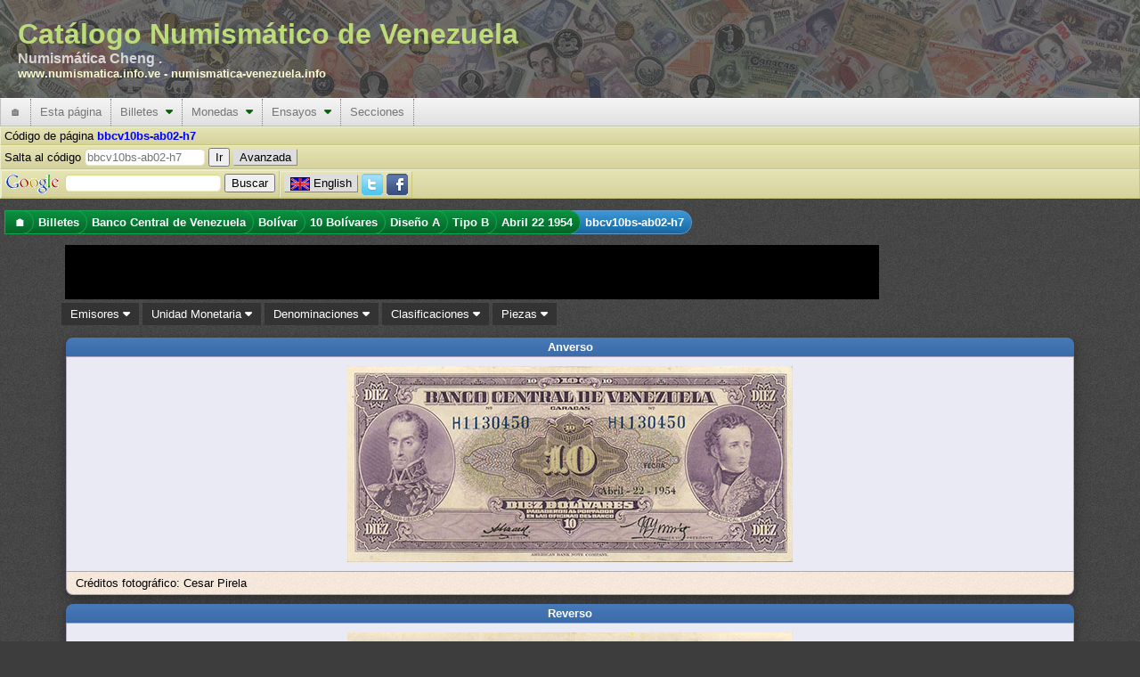

--- FILE ---
content_type: text/html; charset=utf-8
request_url: https://www.numismatica.info.ve/es/billetes/bbcv10bs-ab02-h7.htm
body_size: 15683
content:
<!DOCTYPE html PUBLIC "-//W3C//DTD XHTML 1.0 Transitional//EN" "http://www.w3.org/TR/xhtml1/DTD/xhtml1-transitional.dtd">
<html xmlns="http://www.w3.org/1999/xhtml" xml:lang="es" lang="es">
    <head>
        <title>Pieza bbcv10bs-ab02-h7 : Billete de 10  Bolívares : Fecha Abril 22 1954 : Banco Central de Venezuela</title>
        <meta http-equiv="Content-Type" content="text/html; charset=utf-8" />
        <meta http-equiv="Content-Language" content="es_VE" />
        <meta name="description" content="Información acerca  Billetes del Banco Central de Venezuela con denominación 10  Bolívares, Código Pieza bbcv10bs-ab02-h7, clasificado como Diseño A, Tipo B" />
        <meta name="keywords" content="Billetes, Banco Central de Venezuela, 10  Bolívares, Diseño A Tipo B, bbcv10bs-ab02-h7" />
        <meta name="Author" content="Catálogo Numismático de Venezuela" />
        <meta name="copyright" content="Copyright 2002-2026 Catálogo Numismático de Venezuela, All Rights Reserved" />
        <meta name="Googlebot" content="all" />
        <meta name="rating" content="GENERAL" />
        <meta name="revisit-after" content="5 days" />
        <meta http-equiv="Vary" content="Content-language" />
        <meta http-equiv="PICS-Label" content='(PICS-1.1 "http://vancouver-webpages.com/VWP1.0/" l gen true comment "VWP1.0" on "2010.06.26T23:301700" for "https://www.numismatica.info.ve" r (Gam -1 V 0 Env 0 SF 0 Com 1 Can 0 Edu -1 S 0 P 1 Tol 0 MC -1 ))' />
        <meta http-equiv="imagetoolbar" content="no" />
        <meta name="Language" content="spanish" />
        <link rel="home" href="/es/index.htm" />
        <link rel="copyright" href="/es/copyright.htm" />
        <link rel="icon" href="/favicon.ico" type="image/x-icon" />
        <link rel="meta" href="/labels.rdf" type="application/rdf+xml" title="ICRA labels" />
        <link rel="search" type="application/opensearchdescription+xml" title="Catálogo Numismático de Venezuela" href="/es/buscar/os.xml" />
        <!--[if IE 6]><style type="text/css">@import "/css/IE60Fixes.min.css";</style><![endif]-->
        <!--[if IE 7]><style type="text/css">@import "/css/IE70Fixes.min.css";</style><![endif]-->
        <script type="6bc355aca820e267f42d8f7f-text/javascript">var lang="es";</script>

        <link rel="alternate" href="https://www.numismatica.info.ve/en/banknotes/bbcv10bs-ab02-h7.htm" hreflang="en" lang="en" xml:lang="en" />
        <link rel="alternate" href="https://www.numismatica.info.ve/es/billetes/bbcv10bs-ab02-h7.htm" hreflang="es" lang="es" xml:lang="es" />
        <meta property="og:description" content="Información acerca  Billetes del Banco Central de Venezuela con denominación 10  Bolívares, Código Pieza bbcv10bs-ab02-h7, clasificado como Diseño A, Tipo B" />
        <meta property="og:image" content="https://www.numismatica.info.ve/data/photos/b/bcv/10bs/bbcv10bs-ab02-h7_a-n-c-2.jpg" />
        <meta property="og:title" content="Pieza bbcv10bs-ab02-h7 : Billete de 10  Bol&iacute;vares : Fecha Abril 22 1954 : Banco Central de Venezuela" />
        <meta property="og:type" content="website" />
        <meta property="og:url" content="https://www.numismatica.info.ve/es/billetes/bbcv10bs-ab02-h7.htm" />

        <meta property="twitter:card" content="summary_large_image" />
        <meta property="twitter:description" content="Información acerca  Billetes del Banco Central de Venezuela con denominación 10  Bolívares, Código Pieza bbcv10bs-ab02-h7, clasificado como Diseño A, Tipo B" />
        <meta property="twitter:site" content="@numismatica_ve" />
        <meta property="twitter:title" content="Pieza bbcv10bs-ab02-h7 : Billete de 10  Bol&iacute;vares : Fecha Abril 22 1954 : Banco Central de Venezuela" />

        <meta property="fb:pages" content="392939094086117,1674940426108365" />

        <script type="6bc355aca820e267f42d8f7f-text/javascript" src="https://code.jquery.com/jquery-3.6.3.min.js" integrity="sha256-pvPw+upLPUjgMXY0G+8O0xUf+/Im1MZjXxxgOcBQBXU=" crossorigin="anonymous"></script>
        <script type="6bc355aca820e267f42d8f7f-text/javascript" src=" https://code.jquery.com/ui/1.13.2/jquery-ui.min.js" integrity="sha256-lSjKY0/srUM9BE3dPm+c4fBo1dky2v27Gdjm2uoZaL0=" crossorigin="anonymous"></script>
        <script type="6bc355aca820e267f42d8f7f-text/javascript" src="/js/site/jquery.ui.autocomplete.html.min.js"></script>
        <script type="6bc355aca820e267f42d8f7f-text/javascript" src="/js/site/numismatica.min.js" async="async"></script>

        <link href="/css/numismatica.min.css" rel="stylesheet" type="text/css" />
        <link href="https://cdnjs.cloudflare.com/ajax/libs/font-awesome/6.3.0/css/all.min.css" rel="stylesheet" type="text/css" />
        <link href="https://code.jquery.com/ui/1.13.2/themes/base/jquery-ui.min.css" rel="stylesheet" type="text/css" />
        <link href="/css/page.min.css" rel="stylesheet" type="text/css" />
        <link href="/css/screen.min.css" rel="stylesheet" type="text/css" media="screen" />
        <link href="/css/amazon.min.css" rel="stylesheet" type="text/css" media="screen" />
        <link href="/css/print.min.css" rel="stylesheet" type="text/css" media="print" />

        <link rel="canonical" href="https://www.numismatica.info.ve/es/billetes/bbcv10bs-ab02-h7.htm"/>

<meta name="viewport" content="width=device-width, initial-scale=1" />
        <!--[if gt IE 6]><link href="/css/print.min.css" rel="alternate stylesheet" type="text/css" media="print" /><![endif]-->
        </head>
    <body>
        <div id="fb-root"></div>
        <script type="6bc355aca820e267f42d8f7f-text/javascript" async defer crossorigin="anonymous" src="https://connect.facebook.net/es_LA/sdk.js#xfbml=1&version=v3.3"></script>
        <!-- Google tag (gtag.js) -->
        <script async src="https://www.googletagmanager.com/gtag/js?id=G-Q8M02XWKK1" type="6bc355aca820e267f42d8f7f-text/javascript"></script>
        <script type="6bc355aca820e267f42d8f7f-text/javascript">
          window.dataLayer = window.dataLayer || [];
          function gtag(){dataLayer.push(arguments);}
          gtag('js', new Date());

          gtag('config', 'G-Q8M02XWKK1');
</script>        <script type="6bc355aca820e267f42d8f7f-text/javascript">
        //<![CDATA[ 

        $(document).ready(function(){
            $(document).bind("contextmenu",function(e){
                if(e.target.nodeName == 'IMG'){
                    //context menu attempt on top of an image element
                    return false;
                }
            });
    
            $('img').on('dragstart', function(event) { event.preventDefault(); });
        });

        //]]>  
        </script>
        <script type="6bc355aca820e267f42d8f7f-text/javascript">!function(d,s,id){var js,fjs=d.getElementsByTagName(s)[0];if(!d.getElementById(id)){js=d.createElement(s);js.id=id;js.src="https://platform.twitter.com/widgets.js";fjs.parentNode.insertBefore(js,fjs);}}(document,"script","twitter-wjs");</script>

        <div id="web-f" >
            <div id="gh">
                Catálogo Numismático de Venezuela<div id="header-aka">Numismática Cheng .</div><div id="header-urls"><a href="https://www.numismatica.info.ve">www.numismatica.info.ve</a> - <a href="https://numismatica-venezuela.info">numismatica-venezuela.info</a></div></span>                    
            </div>
            <nav id="web-m">
                <label for="drop" class="toggle">&#9776;</label>
                <input type="checkbox" id="drop" />

                <ul class="menu"> <!-- getOutputTopMenu outputHeader -->
                    <li><a href="/es/index.htm" title="Página inicial">&#127968;</a></li>
                    <li>
                        <label for="drop-1c01fd85dad8231ebf7a986d8dea3a5b" class="toggle">Esta página <i class="fa fa-caret-down"></i></label>
                        <a>Esta página</a>    <input type="checkbox" id="drop-1c01fd85dad8231ebf7a986d8dea3a5b" />
                        <ul> <!-- generateTopMenu getOutputTopMenu -->
                            <li>
                                <label for="drop-816b0a6351f5db749e984e56615ba978" class="toggle">Novedades <i class="fa fa-caret-down"></i></label>
                                <a href="/es/novedades/index.htm" title="Cambios realizados en el portal">Novedades&nbsp;&nbsp;<i class="caret-sm fa fa-caret-right"></i></a>
                                <input type="checkbox" id="drop-816b0a6351f5db749e984e56615ba978" />
                                <ul> <!-- generateTopMenu generateTopMenu -->
                                    <li><a href="/es/novedades/index.htm" title="Cambios realizados en el portal">Portal</a></li>
                                    <li><a href="/es/novedades/fotos.htm" title="Actualizaciones de imágenes">Imágenes</a></li>
                                </ul>
                            </li>
                            <li><a href="/es/contacto/index.htm" title="Contacto al webmaster">Contacto</a></li>
                            <li><a href="/es/agradecimientos.htm" title="Agradecimientos a personas e instituciones que colaboran con el portal">Agradecimientos</a></li>
                            <li><a href="/es/investigacion.htm" title="Detalles de las investigaciones que se realiza para actualizar la información">Investigaciones</a></li>
                            <li><a href="/es/mapa/index.htm" title="Mapa del sitio que permite ubicar más rápido alguna información">Mapa del sitio</a></li>
                            <li><a href="/es/terminos.htm" title="Términos de uso de la página">Términos de uso</a></li>
                            <li><a href="/es/acerca.htm" title="Información acerca del sitio y convenciones de lectura">Acerca del portal</a></li>
                        </ul>
                    </li>
                    <li>
                        <label for="drop-bdd3959190a348b0c879d32433190465" class="toggle">Billetes <i class="fa fa-caret-down"></i></label>
                        <a href="/es/billetes/index.htm" title="Información acerca de billetes emitidos en Venezuela">Billetes&nbsp;&nbsp;<i class="caret-mm fa fa-caret-down"></i></a>
                        <input type="checkbox" id="drop-bdd3959190a348b0c879d32433190465" />
                        <ul> <!-- generateTopMenu getOutputTopMenu -->
                            <li>
                                <label for="drop-f196538b33b8e47aef627441bc16a098" class="toggle">Banco Central de Venezuela <i class="fa fa-caret-down"></i></label>
                                <a href="/es/billetes/bbcv.htm" title="Billete del Banco Central de Venezuela">Banco Central de Venezuela&nbsp;&nbsp;<i class="caret-sm fa fa-caret-right"></i></a>
                                <input type="checkbox" id="drop-f196538b33b8e47aef627441bc16a098" />
                                <ul> <!-- generateTopMenu generateTopMenu -->
                                    <li>
                                        <label for="drop-c6ca13a7310db4325a117a97a53f57bf" class="toggle">Bolívar <i class="fa fa-caret-down"></i></label>
                                        <a href="/es/billetes/bbcv-bs.htm" title="Billete del Banco Central de Venezuela. Unidad monetaria Bolívar">Bolívar&nbsp;&nbsp;<i class="caret-sm fa fa-caret-right"></i></a>
                                        <input type="checkbox" id="drop-c6ca13a7310db4325a117a97a53f57bf" />
                                        <ul> <!-- generateTopMenu generateTopMenu -->
                                            <li><a href="/es/billetes/bbcv1bs.htm" title="">1  Bolívar</a></li>
                                            <li><a href="/es/billetes/bbcv2bs.htm" title="">2  Bolívares</a></li>
                                            <li><a href="/es/billetes/bbcv5bs.htm" title="">5  Bolívares</a></li>
                                            <li><a href="/es/billetes/bbcv10bs.htm" title="">10  Bolívares</a></li>
                                            <li><a href="/es/billetes/bbcv20bs.htm" title="">20  Bolívares</a></li>
                                            <li><a href="/es/billetes/bbcv50bs.htm" title="">50  Bolívares</a></li>
                                            <li><a href="/es/billetes/bbcv100bs.htm" title="">100  Bolívares</a></li>
                                            <li><a href="/es/billetes/bbcv500bs.htm" title="">500  Bolívares</a></li>
                                            <li><a href="/es/billetes/bbcv1000bs.htm" title="">1000  Bolívares</a></li>
                                            <li><a href="/es/billetes/bbcv2000bs.htm" title="">2000 Bolívares</a></li>
                                            <li><a href="/es/billetes/bbcv5000bs.htm" title="">5000 Bolívares</a></li>
                                            <li><a href="/es/billetes/bbcv10000bs.htm" title="">10.000 Bolívares</a></li>
                                            <li><a href="/es/billetes/bbcv20000bs.htm" title="">20.000 Bolívares</a></li>
                                            <li><a href="/es/billetes/bbcv50000bs.htm" title="">50.000 Bolívares</a></li>
                                        </ul>
                                    </li>
                                    <li>
                                        <label for="drop-17bc79a3f2c8afc1b47c9363c7b08e3e" class="toggle">Bolívar Digital <i class="fa fa-caret-down"></i></label>
                                        <a href="/es/billetes/bbcv-bsd.htm" title="Billete del Banco Central de Venezuela. Unidad monetaria Bolívar Digital">Bolívar Digital&nbsp;&nbsp;<i class="caret-sm fa fa-caret-right"></i></a>
                                        <input type="checkbox" id="drop-17bc79a3f2c8afc1b47c9363c7b08e3e" />
                                        <ul> <!-- generateTopMenu generateTopMenu -->
                                            <li><a href="/es/billetes/bbcv5bsd.htm" title="">5  Bolívares Digitales</a></li>
                                            <li><a href="/es/billetes/bbcv10bsd.htm" title="">10  Bolívares Digitales</a></li>
                                            <li><a href="/es/billetes/bbcv20bsd.htm" title="">20  Bolívares Digitales</a></li>
                                            <li><a href="/es/billetes/bbcv50bsd.htm" title="">50  Bolívares Digitales</a></li>
                                            <li><a href="/es/billetes/bbcv100bsd.htm" title="">100  Bolívares Digitales</a></li>
                                            <li><a href="/es/billetes/bbcv200bsd.htm" title="">200  Bolívares Digitales</a></li>
                                            <li><a href="/es/billetes/bbcv500bsd.htm" title="">500  Bolívares Digitales</a></li>
                                        </ul>
                                    </li>
                                    <li>
                                        <label for="drop-8984a14c8d3212b1b84a81c4a32e2bf0" class="toggle">Bolívar Fuerte <i class="fa fa-caret-down"></i></label>
                                        <a href="/es/billetes/bbcv-bsf.htm" title="Billete del Banco Central de Venezuela. Unidad monetaria Bolívar Fuerte">Bolívar Fuerte&nbsp;&nbsp;<i class="caret-sm fa fa-caret-right"></i></a>
                                        <input type="checkbox" id="drop-8984a14c8d3212b1b84a81c4a32e2bf0" />
                                        <ul> <!-- generateTopMenu generateTopMenu -->
                                            <li><a href="/es/billetes/bbcv2bsf.htm" title="">2  Bolívares Fuertes</a></li>
                                            <li><a href="/es/billetes/bbcv5bsf.htm" title="">5  Bolívares Fuertes</a></li>
                                            <li><a href="/es/billetes/bbcv10bsf.htm" title="">10  Bolívares Fuertes</a></li>
                                            <li><a href="/es/billetes/bbcv20bsf.htm" title="">20  Bolívares Fuertes</a></li>
                                            <li><a href="/es/billetes/bbcv50bsf.htm" title="">50  Bolívares Fuertes</a></li>
                                            <li><a href="/es/billetes/bbcv100bsf.htm" title="">100  Bolívares Fuertes</a></li>
                                            <li><a href="/es/billetes/bbcv500bsf.htm" title="">500  Bolívares Fuertes</a></li>
                                            <li><a href="/es/billetes/bbcv1000bsf.htm" title="">1000  Bolívares Fuertes</a></li>
                                            <li><a href="/es/billetes/bbcv2000bsf.htm" title="">2000 Bolívares Fuertes</a></li>
                                            <li><a href="/es/billetes/bbcv5000bsf.htm" title="">5000 Bolívares Fuertes</a></li>
                                            <li><a href="/es/billetes/bbcv10000bsf.htm" title="">10.000 Bolívares Fuertes</a></li>
                                            <li><a href="/es/billetes/bbcv20000bsf.htm" title="">20.000 Bolívares Fuertes</a></li>
                                            <li><a href="/es/billetes/bbcv100000bsf.htm" title="">100.000 Bolívares Fuertes</a></li>
                                        </ul>
                                    </li>
                                    <li>
                                        <label for="drop-42b75d41b0689fbd35f25ee59e39f66e" class="toggle">Bolívar Soberano <i class="fa fa-caret-down"></i></label>
                                        <a href="/es/billetes/bbcv-bss.htm" title="Billete del Banco Central de Venezuela. Unidad monetaria Bolívar Soberano">Bolívar Soberano&nbsp;&nbsp;<i class="caret-sm fa fa-caret-right"></i></a>
                                        <input type="checkbox" id="drop-42b75d41b0689fbd35f25ee59e39f66e" />
                                        <ul> <!-- generateTopMenu generateTopMenu -->
                                            <li><a href="/es/billetes/bbcv2bss.htm" title="">2  Bolívares Soberanos</a></li>
                                            <li><a href="/es/billetes/bbcv5bss.htm" title="">5  Bolívares Soberanos</a></li>
                                            <li><a href="/es/billetes/bbcv10bss.htm" title="">10  Bolívares Soberanos</a></li>
                                            <li><a href="/es/billetes/bbcv20bss.htm" title="">20  Bolívares Soberanos</a></li>
                                            <li><a href="/es/billetes/bbcv50bss.htm" title="">50  Bolívares Soberanos</a></li>
                                            <li><a href="/es/billetes/bbcv100bss.htm" title="">100  Bolívares Soberanos</a></li>
                                            <li><a href="/es/billetes/bbcv200bss.htm" title="">200  Bolívares Soberanos</a></li>
                                            <li><a href="/es/billetes/bbcv500bss.htm" title="">500  Bolívares Soberanos</a></li>
                                            <li><a href="/es/billetes/bbcv10000bss.htm" title="">10.000 Bolívares Soberanos</a></li>
                                            <li><a href="/es/billetes/bbcv20000bss.htm" title="">20.000 Bolívares Soberanos</a></li>
                                            <li><a href="/es/billetes/bbcv50000bss.htm" title="">50.000 Bolívares Soberanos</a></li>
                                            <li><a href="/es/billetes/bbcv200000bss.htm" title="">200.000 Bolívares Soberanos</a></li>
                                            <li><a href="/es/billetes/bbcv500000bss.htm" title="">500.000 Bolívares Soberanos</a></li>
                                            <li><a href="/es/billetes/bbcv1000000bss.htm" title="">1.000.000 Bolívares Soberanos</a></li>
                                        </ul>
                                    </li>
                                </ul>
                            </li>
                            <li>
                                <label for="drop-7f062ee853ae915610f7aceee621baad" class="toggle">Banco Caracas <i class="fa fa-caret-down"></i></label>
                                <a href="/es/billetes/bbc.htm" title="Billete del Banco Caracas">Banco Caracas&nbsp;&nbsp;<i class="caret-sm fa fa-caret-right"></i></a>
                                <input type="checkbox" id="drop-7f062ee853ae915610f7aceee621baad" />
                                <ul> <!-- generateTopMenu generateTopMenu -->
                                    <li>
                                        <label for="drop-a45b0526dbd09dd2ecbb8061085b5d16" class="toggle">Bolívar <i class="fa fa-caret-down"></i></label>
                                        <a href="/es/billetes/bbc-bs.htm" title="Billete del Banco Caracas. Unidad monetaria Bolívar">Bolívar&nbsp;&nbsp;<i class="caret-sm fa fa-caret-right"></i></a>
                                        <input type="checkbox" id="drop-a45b0526dbd09dd2ecbb8061085b5d16" />
                                        <ul> <!-- generateTopMenu generateTopMenu -->
                                            <li><a href="/es/billetes/bbc10bs.htm" title="">10  Bolívares</a></li>
                                            <li><a href="/es/billetes/bbc20bs.htm" title="">20  Bolívares</a></li>
                                            <li><a href="/es/billetes/bbc100bs.htm" title="">100  Bolívares</a></li>
                                            <li><a href="/es/billetes/bbc400bs.htm" title="">400  Bolívares</a></li>
                                            <li><a href="/es/billetes/bbc800bs.htm" title="">800  Bolívares</a></li>
                                        </ul>
                                    </li>
                                </ul>
                            </li>
                            <li>
                                <label for="drop-56d6d564c85032e7524efdf8bd8effb7" class="toggle">Banco Colonial Británico <i class="fa fa-caret-down"></i></label>
                                <a href="/es/billetes/bbcb.htm" title="Billete del Banco Colonial Británico">Banco Colonial Británico&nbsp;&nbsp;<i class="caret-sm fa fa-caret-right"></i></a>
                                <input type="checkbox" id="drop-56d6d564c85032e7524efdf8bd8effb7" />
                                <ul> <!-- generateTopMenu generateTopMenu -->
                                    <li>
                                        <label for="drop-f182c96831629e85fd55863687b079d4" class="toggle">Peso Fuerte <i class="fa fa-caret-down"></i></label>
                                        <a href="/es/billetes/bbcb-p.htm" title="Billete del Banco Colonial Británico. Unidad monetaria Peso Fuerte">Peso Fuerte&nbsp;&nbsp;<i class="caret-sm fa fa-caret-right"></i></a>
                                        <input type="checkbox" id="drop-f182c96831629e85fd55863687b079d4" />
                                        <ul> <!-- generateTopMenu generateTopMenu -->
                                            <li><a href="/es/billetes/bbcb50ps.htm" title="">50  Pesos sencillos</a></li>
                                        </ul>
                                    </li>
                                </ul>
                            </li>
                            <li>
                                <label for="drop-8b3727e98f9ab17af525d350b62b7cda" class="toggle">Banco Comercial <i class="fa fa-caret-down"></i></label>
                                <a href="/es/billetes/bbcc.htm" title="Billete del Banco Comercial">Banco Comercial&nbsp;&nbsp;<i class="caret-sm fa fa-caret-right"></i></a>
                                <input type="checkbox" id="drop-8b3727e98f9ab17af525d350b62b7cda" />
                                <ul> <!-- generateTopMenu generateTopMenu -->
                                    <li>
                                        <label for="drop-8d6712d6f082277fe71b787ef39e6edd" class="toggle">Bolívar <i class="fa fa-caret-down"></i></label>
                                        <a href="/es/billetes/bbcc-bs.htm" title="Billete del Banco Comercial. Unidad monetaria Bolívar">Bolívar&nbsp;&nbsp;<i class="caret-sm fa fa-caret-right"></i></a>
                                        <input type="checkbox" id="drop-8d6712d6f082277fe71b787ef39e6edd" />
                                        <ul> <!-- generateTopMenu generateTopMenu -->
                                            <li><a href="/es/billetes/bbcc20bs.htm" title="">20  Bolívares</a></li>
                                            <li><a href="/es/billetes/bbcc50bs.htm" title="">50  Bolívares</a></li>
                                            <li><a href="/es/billetes/bbcc100bs.htm" title="">100  Bolívares</a></li>
                                            <li><a href="/es/billetes/bbcc500bs.htm" title="">500  Bolívares</a></li>
                                            <li><a href="/es/billetes/bbcc1000bs.htm" title="">1000  Bolívares</a></li>
                                        </ul>
                                    </li>
                                </ul>
                            </li>
                            <li>
                                <label for="drop-ce7e60e868c9ef586ffb9d054c4df1fb" class="toggle">Banco Comercial de Maracaibo <i class="fa fa-caret-down"></i></label>
                                <a href="/es/billetes/bbcm.htm" title="Billete del Banco Comercial de Maracaibo">Banco Comercial de Maracaibo&nbsp;&nbsp;<i class="caret-sm fa fa-caret-right"></i></a>
                                <input type="checkbox" id="drop-ce7e60e868c9ef586ffb9d054c4df1fb" />
                                <ul> <!-- generateTopMenu generateTopMenu -->
                                    <li>
                                        <label for="drop-fe3429024d4b9a70ed619192cabf3eb8" class="toggle">Bolívar <i class="fa fa-caret-down"></i></label>
                                        <a href="/es/billetes/bbcm-bs.htm" title="Billete del Banco Comercial de Maracaibo. Unidad monetaria Bolívar">Bolívar&nbsp;&nbsp;<i class="caret-sm fa fa-caret-right"></i></a>
                                        <input type="checkbox" id="drop-fe3429024d4b9a70ed619192cabf3eb8" />
                                        <ul> <!-- generateTopMenu generateTopMenu -->
                                            <li><a href="/es/billetes/bbcm10bs.htm" title="">10  Bolívares</a></li>
                                            <li><a href="/es/billetes/bbcm20bs.htm" title="">20  Bolívares</a></li>
                                            <li><a href="/es/billetes/bbcm100bs.htm" title="">100  Bolívares</a></li>
                                        </ul>
                                    </li>
                                </ul>
                            </li>
                            <li>
                                <label for="drop-c7d357c987e89d51b3989b14dded3ef7" class="toggle">Banco de Carabobo <i class="fa fa-caret-down"></i></label>
                                <a href="/es/billetes/bbdc.htm" title="Billete del Banco de Carabobo">Banco de Carabobo&nbsp;&nbsp;<i class="caret-sm fa fa-caret-right"></i></a>
                                <input type="checkbox" id="drop-c7d357c987e89d51b3989b14dded3ef7" />
                                <ul> <!-- generateTopMenu generateTopMenu -->
                                    <li>
                                        <label for="drop-771042c7ef3b97d93957ae4b8258b279" class="toggle">Bolívar <i class="fa fa-caret-down"></i></label>
                                        <a href="/es/billetes/bbdc-bs.htm" title="Billete del Banco de Carabobo. Unidad monetaria Bolívar">Bolívar&nbsp;&nbsp;<i class="caret-sm fa fa-caret-right"></i></a>
                                        <input type="checkbox" id="drop-771042c7ef3b97d93957ae4b8258b279" />
                                        <ul> <!-- generateTopMenu generateTopMenu -->
                                            <li><a href="/es/billetes/bbdc20bs.htm" title="">20  Bolívares</a></li>
                                            <li><a href="/es/billetes/bbdc30bs.htm" title="">30  Bolívares</a></li>
                                            <li><a href="/es/billetes/bbdc100bs.htm" title="">100  Bolívares</a></li>
                                            <li><a href="/es/billetes/bbdc500bs.htm" title="">500  Bolívares</a></li>
                                        </ul>
                                    </li>
                                </ul>
                            </li>
                            <li>
                                <label for="drop-f653e6f36cfe9c6acdcef42808dc0de5" class="toggle">Banco de Carácas <i class="fa fa-caret-down"></i></label>
                                <a href="/es/billetes/bbdccs.htm" title="Billete del Banco de Carácas">Banco de Carácas&nbsp;&nbsp;<i class="caret-sm fa fa-caret-right"></i></a>
                                <input type="checkbox" id="drop-f653e6f36cfe9c6acdcef42808dc0de5" />
                                <ul> <!-- generateTopMenu generateTopMenu -->
                                    <li>
                                        <label for="drop-be7a176e45abb68db70068ec662883a8" class="toggle">Bolívar <i class="fa fa-caret-down"></i></label>
                                        <a href="/es/billetes/bbdccs-bs.htm" title="Billete del Banco de Carácas. Unidad monetaria Bolívar">Bolívar&nbsp;&nbsp;<i class="caret-sm fa fa-caret-right"></i></a>
                                        <input type="checkbox" id="drop-be7a176e45abb68db70068ec662883a8" />
                                        <ul> <!-- generateTopMenu generateTopMenu -->
                                            <li><a href="/es/billetes/bbdccs20bs.htm" title="">20  Bolívares</a></li>
                                            <li><a href="/es/billetes/bbdccs100bs.htm" title="">100  Bolívares</a></li>
                                            <li><a href="/es/billetes/bbdccs500bs.htm" title="">500  Bolívares</a></li>
                                            <li><a href="/es/billetes/bbdccs1000bs.htm" title="">1000  Bolívares</a></li>
                                        </ul>
                                    </li>
                                    <li>
                                        <label for="drop-5773cd4c626625bc85eb41ca413f2916" class="toggle">Venezolano <i class="fa fa-caret-down"></i></label>
                                        <a href="/es/billetes/bbdccs-v.htm" title="Billete del Banco de Carácas. Unidad monetaria Venezolano">Venezolano&nbsp;&nbsp;<i class="caret-sm fa fa-caret-right"></i></a>
                                        <input type="checkbox" id="drop-5773cd4c626625bc85eb41ca413f2916" />
                                        <ul> <!-- generateTopMenu generateTopMenu -->
                                            <li><a href="/es/billetes/bbdccs5v.htm" title="">5  Venezolanos</a></li>
                                            <li><a href="/es/billetes/bbdccs20v.htm" title="">20  Venezolanos</a></li>
                                            <li><a href="/es/billetes/bbdccs100v.htm" title="">100  Venezolanos</a></li>
                                        </ul>
                                    </li>
                                </ul>
                            </li>
                            <li>
                                <label for="drop-5200c6b1f10e0e18d52d6a9c42eca797" class="toggle">Banco de Londres y Venezuela <i class="fa fa-caret-down"></i></label>
                                <a href="/es/billetes/bblvl.htm" title="Billete del Banco de Londres y Venezuela">Banco de Londres y Venezuela&nbsp;&nbsp;<i class="caret-sm fa fa-caret-right"></i></a>
                                <input type="checkbox" id="drop-5200c6b1f10e0e18d52d6a9c42eca797" />
                                <ul> <!-- generateTopMenu generateTopMenu -->
                                    <li>
                                        <label for="drop-8c104618e1f8b564b0dda6bba5947465" class="toggle">Peso Fuerte <i class="fa fa-caret-down"></i></label>
                                        <a href="/es/billetes/bblvl-p.htm" title="Billete del Banco de Londres y Venezuela. Unidad monetaria Peso Fuerte">Peso Fuerte&nbsp;&nbsp;<i class="caret-sm fa fa-caret-right"></i></a>
                                        <input type="checkbox" id="drop-8c104618e1f8b564b0dda6bba5947465" />
                                        <ul> <!-- generateTopMenu generateTopMenu -->
                                            <li><a href="/es/billetes/bblvl5ps.htm" title="">5  Pesos sencillos</a></li>
                                        </ul>
                                    </li>
                                </ul>
                            </li>
                            <li>
                                <label for="drop-61f0bbbe7611f0ceeb164db84b572959" class="toggle">Banco de Maracaibo <i class="fa fa-caret-down"></i></label>
                                <a href="/es/billetes/bbdm.htm" title="Billete del Banco de Maracaibo">Banco de Maracaibo&nbsp;&nbsp;<i class="caret-sm fa fa-caret-right"></i></a>
                                <input type="checkbox" id="drop-61f0bbbe7611f0ceeb164db84b572959" />
                                <ul> <!-- generateTopMenu generateTopMenu -->
                                    <li>
                                        <label for="drop-ea9190039bf6a4b663cea21f32501b38" class="toggle">Bolívar <i class="fa fa-caret-down"></i></label>
                                        <a href="/es/billetes/bbdm-bs.htm" title="Billete del Banco de Maracaibo. Unidad monetaria Bolívar">Bolívar&nbsp;&nbsp;<i class="caret-sm fa fa-caret-right"></i></a>
                                        <input type="checkbox" id="drop-ea9190039bf6a4b663cea21f32501b38" />
                                        <ul> <!-- generateTopMenu generateTopMenu -->
                                            <li><a href="/es/billetes/bbdm10bs.htm" title="">10  Bolívares</a></li>
                                            <li><a href="/es/billetes/bbdm20bs.htm" title="">20  Bolívares</a></li>
                                            <li><a href="/es/billetes/bbdm40bs.htm" title="">40  Bolívares</a></li>
                                            <li><a href="/es/billetes/bbdm50bs.htm" title="">50  Bolívares</a></li>
                                            <li><a href="/es/billetes/bbdm100bs.htm" title="">100  Bolívares</a></li>
                                            <li><a href="/es/billetes/bbdm200bs.htm" title="">200  Bolívares</a></li>
                                            <li><a href="/es/billetes/bbdm400bs.htm" title="">400  Bolívares</a></li>
                                            <li><a href="/es/billetes/bbdm500bs.htm" title="">500  Bolívares</a></li>
                                        </ul>
                                    </li>
                                </ul>
                            </li>
                            <li>
                                <label for="drop-750b6b33380e68f1207c7588dd0264bf" class="toggle">Banco de Venezuela <i class="fa fa-caret-down"></i></label>
                                <a href="/es/billetes/bbdv.htm" title="Billete del Banco de Venezuela">Banco de Venezuela&nbsp;&nbsp;<i class="caret-sm fa fa-caret-right"></i></a>
                                <input type="checkbox" id="drop-750b6b33380e68f1207c7588dd0264bf" />
                                <ul> <!-- generateTopMenu generateTopMenu -->
                                    <li>
                                        <label for="drop-46521d4be7774de8509008413e216d94" class="toggle">Bolívar <i class="fa fa-caret-down"></i></label>
                                        <a href="/es/billetes/bbdv-bs.htm" title="Billete del Banco de Venezuela. Unidad monetaria Bolívar">Bolívar&nbsp;&nbsp;<i class="caret-sm fa fa-caret-right"></i></a>
                                        <input type="checkbox" id="drop-46521d4be7774de8509008413e216d94" />
                                        <ul> <!-- generateTopMenu generateTopMenu -->
                                            <li><a href="/es/billetes/bbdv20bs.htm" title="">20  Bolívares</a></li>
                                            <li><a href="/es/billetes/bbdv40bs.htm" title="">40  Bolívares</a></li>
                                            <li><a href="/es/billetes/bbdv50bs.htm" title="">50  Bolívares</a></li>
                                            <li><a href="/es/billetes/bbdv100bs.htm" title="">100  Bolívares</a></li>
                                            <li><a href="/es/billetes/bbdv500bs.htm" title="">500  Bolívares</a></li>
                                            <li><a href="/es/billetes/bbdv1000bs.htm" title="">1000  Bolívares</a></li>
                                        </ul>
                                    </li>
                                </ul>
                            </li>
                            <li>
                                <label for="drop-cf953cdd861e1c2a8b909a8590e8c75e" class="toggle">Banco de Venezuela (primero) <i class="fa fa-caret-down"></i></label>
                                <a href="/es/billetes/bbv.htm" title="Billete del Banco de Venezuela (primero)">Banco de Venezuela (primero)&nbsp;&nbsp;<i class="caret-sm fa fa-caret-right"></i></a>
                                <input type="checkbox" id="drop-cf953cdd861e1c2a8b909a8590e8c75e" />
                                <ul> <!-- generateTopMenu generateTopMenu -->
                                    <li>
                                        <label for="drop-ee4c1bfa260a7cabe9b6ea5184dfcd44" class="toggle">Peso Fuerte <i class="fa fa-caret-down"></i></label>
                                        <a href="/es/billetes/bbv-p.htm" title="Billete del Banco de Venezuela (primero). Unidad monetaria Peso Fuerte">Peso Fuerte&nbsp;&nbsp;<i class="caret-sm fa fa-caret-right"></i></a>
                                        <input type="checkbox" id="drop-ee4c1bfa260a7cabe9b6ea5184dfcd44" />
                                        <ul> <!-- generateTopMenu generateTopMenu -->
                                            <li><a href="/es/billetes/bbv8r.htm" title="">8  Reales</a></li>
                                            <li><a href="/es/billetes/bbv50p.htm" title="">50  Pesos Fuertes</a></li>
                                            <li><a href="/es/billetes/bbv100p.htm" title="">100  Pesos Fuertes</a></li>
                                        </ul>
                                    </li>
                                </ul>
                            </li>
                            <li>
                                <label for="drop-4884cfa8297c2d47b79b877ba8d7fd67" class="toggle">Banco Mercantil y Agrícola <i class="fa fa-caret-down"></i></label>
                                <a href="/es/billetes/bbma.htm" title="Billete del Banco Mercantil y Agrícola">Banco Mercantil y Agrícola&nbsp;&nbsp;<i class="caret-sm fa fa-caret-right"></i></a>
                                <input type="checkbox" id="drop-4884cfa8297c2d47b79b877ba8d7fd67" />
                                <ul> <!-- generateTopMenu generateTopMenu -->
                                    <li>
                                        <label for="drop-8e0a3dd51ee7c47c51062257ee45eea9" class="toggle">Bolívar <i class="fa fa-caret-down"></i></label>
                                        <a href="/es/billetes/bbma-bs.htm" title="Billete del Banco Mercantil y Agrícola. Unidad monetaria Bolívar">Bolívar&nbsp;&nbsp;<i class="caret-sm fa fa-caret-right"></i></a>
                                        <input type="checkbox" id="drop-8e0a3dd51ee7c47c51062257ee45eea9" />
                                        <ul> <!-- generateTopMenu generateTopMenu -->
                                            <li><a href="/es/billetes/bbma10bs.htm" title="">10  Bolívares</a></li>
                                            <li><a href="/es/billetes/bbma20bs.htm" title="">20  Bolívares</a></li>
                                            <li><a href="/es/billetes/bbma100bs.htm" title="">100  Bolívares</a></li>
                                        </ul>
                                    </li>
                                </ul>
                            </li>
                            <li>
                                <label for="drop-61133d565600a66b1f84b5438fd16caf" class="toggle">Banco Nacional de Venezuela <i class="fa fa-caret-down"></i></label>
                                <a href="/es/billetes/bbnv.htm" title="Billete del Banco Nacional de Venezuela">Banco Nacional de Venezuela&nbsp;&nbsp;<i class="caret-sm fa fa-caret-right"></i></a>
                                <input type="checkbox" id="drop-61133d565600a66b1f84b5438fd16caf" />
                                <ul> <!-- generateTopMenu generateTopMenu -->
                                    <li>
                                        <label for="drop-b126617181ad3a073f4a0aa9a8475576" class="toggle">Peso Fuerte <i class="fa fa-caret-down"></i></label>
                                        <a href="/es/billetes/bbnv-p.htm" title="Billete del Banco Nacional de Venezuela. Unidad monetaria Peso Fuerte">Peso Fuerte&nbsp;&nbsp;<i class="caret-sm fa fa-caret-right"></i></a>
                                        <input type="checkbox" id="drop-b126617181ad3a073f4a0aa9a8475576" />
                                        <ul> <!-- generateTopMenu generateTopMenu -->
                                            <li><a href="/es/billetes/bbnv5p.htm" title="">5  Pesos Fuertes</a></li>
                                            <li><a href="/es/billetes/bbnv20p.htm" title="">20  Pesos Fuertes</a></li>
                                            <li><a href="/es/billetes/bbnv100p.htm" title="">100  Pesos Fuertes</a></li>
                                            <li><a href="/es/billetes/bbnv500p.htm" title="">500  Pesos Fuertes</a></li>
                                        </ul>
                                    </li>
                                </ul>
                            </li>
                            <li>
                                <label for="drop-45880843d3a2cd5d2c97ab9ade72fb63" class="toggle">Banco Venezolano de Crédito <i class="fa fa-caret-down"></i></label>
                                <a href="/es/billetes/bbvc.htm" title="Billete del Banco Venezolano de Crédito">Banco Venezolano de Crédito&nbsp;&nbsp;<i class="caret-sm fa fa-caret-right"></i></a>
                                <input type="checkbox" id="drop-45880843d3a2cd5d2c97ab9ade72fb63" />
                                <ul> <!-- generateTopMenu generateTopMenu -->
                                    <li>
                                        <label for="drop-215bc553383701e3f907ef58795c7eac" class="toggle">Bolívar <i class="fa fa-caret-down"></i></label>
                                        <a href="/es/billetes/bbvc-bs.htm" title="Billete del Banco Venezolano de Crédito. Unidad monetaria Bolívar">Bolívar&nbsp;&nbsp;<i class="caret-sm fa fa-caret-right"></i></a>
                                        <input type="checkbox" id="drop-215bc553383701e3f907ef58795c7eac" />
                                        <ul> <!-- generateTopMenu generateTopMenu -->
                                            <li><a href="/es/billetes/bbvc10bs.htm" title="">10  Bolívares</a></li>
                                            <li><a href="/es/billetes/bbvc20bs.htm" title="">20  Bolívares</a></li>
                                            <li><a href="/es/billetes/bbvc100bs.htm" title="">100  Bolívares</a></li>
                                        </ul>
                                    </li>
                                </ul>
                            </li>
                            <li>
                                <label for="drop-b6ffc931af5e910ac18377d7ccfc9e5a" class="toggle">Compañía de Accionistas <i class="fa fa-caret-down"></i></label>
                                <a href="/es/billetes/bcda.htm" title="Billete de la Compañía de Accionistas">Compañía de Accionistas&nbsp;&nbsp;<i class="caret-sm fa fa-caret-right"></i></a>
                                <input type="checkbox" id="drop-b6ffc931af5e910ac18377d7ccfc9e5a" />
                                <ul> <!-- generateTopMenu generateTopMenu -->
                                    <li>
                                        <label for="drop-17ef65e73e030e53bd2e98d503d56171" class="toggle">Peso Fuerte <i class="fa fa-caret-down"></i></label>
                                        <a href="/es/billetes/bcda-p.htm" title="Billete de la Compañía de Accionistas. Unidad monetaria Peso Fuerte">Peso Fuerte&nbsp;&nbsp;<i class="caret-sm fa fa-caret-right"></i></a>
                                        <input type="checkbox" id="drop-17ef65e73e030e53bd2e98d503d56171" />
                                        <ul> <!-- generateTopMenu generateTopMenu -->
                                            <li><a href="/es/billetes/bcda5ps.htm" title="">5  Pesos sencillos</a></li>
                                            <li><a href="/es/billetes/bcda50ps.htm" title="">50  Pesos sencillos</a></li>
                                        </ul>
                                    </li>
                                </ul>
                            </li>
                            <li>
                                <label for="drop-d2b87c528d869401c5b509f817e84d3d" class="toggle">Compañía de Crédito <i class="fa fa-caret-down"></i></label>
                                <a href="/es/billetes/bcdc.htm" title="Billete de la Compañía de Crédito">Compañía de Crédito&nbsp;&nbsp;<i class="caret-sm fa fa-caret-right"></i></a>
                                <input type="checkbox" id="drop-d2b87c528d869401c5b509f817e84d3d" />
                                <ul> <!-- generateTopMenu generateTopMenu -->
                                    <li>
                                        <label for="drop-2f3f3b0bbb52690f7a095026114be341" class="toggle">Venezolano <i class="fa fa-caret-down"></i></label>
                                        <a href="/es/billetes/bcdc-v.htm" title="Billete de la Compañía de Crédito. Unidad monetaria Venezolano">Venezolano&nbsp;&nbsp;<i class="caret-sm fa fa-caret-right"></i></a>
                                        <input type="checkbox" id="drop-2f3f3b0bbb52690f7a095026114be341" />
                                        <ul> <!-- generateTopMenu generateTopMenu -->
                                            <li><a href="/es/billetes/bcdc5v.htm" title="">5  Venezolanos</a></li>
                                            <li><a href="/es/billetes/bcdc10v.htm" title="">10  Venezolanos</a></li>
                                            <li><a href="/es/billetes/bcdc50v.htm" title="">50  Venezolanos</a></li>
                                            <li><a href="/es/billetes/bcdc100v.htm" title="">100  Venezolanos</a></li>
                                        </ul>
                                    </li>
                                </ul>
                            </li>
                            <li>
                                <label for="drop-895c6dfea05dba3ba74913d8ffcc71d9" class="toggle">Distrito Federal <i class="fa fa-caret-down"></i></label>
                                <a href="/es/billetes/bdf.htm" title="Billete del Distrito Federal">Distrito Federal&nbsp;&nbsp;<i class="caret-sm fa fa-caret-right"></i></a>
                                <input type="checkbox" id="drop-895c6dfea05dba3ba74913d8ffcc71d9" />
                                <ul> <!-- generateTopMenu generateTopMenu -->
                                    <li>
                                        <label for="drop-7c3990a3a438fdcc5d6921942492f804" class="toggle">Peso Fuerte <i class="fa fa-caret-down"></i></label>
                                        <a href="/es/billetes/bdf-p.htm" title="Billete del Distrito Federal. Unidad monetaria Peso Fuerte">Peso Fuerte&nbsp;&nbsp;<i class="caret-sm fa fa-caret-right"></i></a>
                                        <input type="checkbox" id="drop-7c3990a3a438fdcc5d6921942492f804" />
                                        <ul> <!-- generateTopMenu generateTopMenu -->
                                            <li><a href="/es/billetes/bdf8r.htm" title="">8  Reales</a></li>
                                        </ul>
                                    </li>
                                </ul>
                            </li>
                            <li>
                                <label for="drop-2cbaee25f140da4b4b9d8cd3aca1c99b" class="toggle">Estado de Guayana <i class="fa fa-caret-down"></i></label>
                                <a href="/es/billetes/beg.htm" title="Billete del Estado de Guayana">Estado de Guayana&nbsp;&nbsp;<i class="caret-sm fa fa-caret-right"></i></a>
                                <input type="checkbox" id="drop-2cbaee25f140da4b4b9d8cd3aca1c99b" />
                                <ul> <!-- generateTopMenu generateTopMenu -->
                                    <li>
                                        <label for="drop-85fc6b2b004eee4ce4571d53c8d44f32" class="toggle">Bolívar <i class="fa fa-caret-down"></i></label>
                                        <a href="/es/billetes/beg-bs.htm" title="Billete del Estado de Guayana. Unidad monetaria Bolívar">Bolívar&nbsp;&nbsp;<i class="caret-sm fa fa-caret-right"></i></a>
                                        <input type="checkbox" id="drop-85fc6b2b004eee4ce4571d53c8d44f32" />
                                        <ul> <!-- generateTopMenu generateTopMenu -->
                                            <li><a href="/es/billetes/beg5bs.htm" title="">5  Bolívares</a></li>
                                            <li><a href="/es/billetes/beg10bs.htm" title="">10  Bolívares</a></li>
                                            <li><a href="/es/billetes/beg20bs.htm" title="">20  Bolívares</a></li>
                                            <li><a href="/es/billetes/beg40bs.htm" title="">40  Bolívares</a></li>
                                        </ul>
                                    </li>
                                    <li>
                                        <label for="drop-7ddb23deb73f4587a2ea56170273e363" class="toggle">Venezolano <i class="fa fa-caret-down"></i></label>
                                        <a href="/es/billetes/beg-v.htm" title="Billete del Estado de Guayana. Unidad monetaria Venezolano">Venezolano&nbsp;&nbsp;<i class="caret-sm fa fa-caret-right"></i></a>
                                        <input type="checkbox" id="drop-7ddb23deb73f4587a2ea56170273e363" />
                                        <ul> <!-- generateTopMenu generateTopMenu -->
                                            <li><a href="/es/billetes/beg50cv.htm" title="">50  Centavos</a></li>
                                            <li><a href="/es/billetes/beg1v.htm" title="">1  Venezolano</a></li>
                                            <li><a href="/es/billetes/beg2v.htm" title="">2  Venezolanos</a></li>
                                            <li><a href="/es/billetes/beg4v.htm" title="">4  Venezolanos</a></li>
                                            <li><a href="/es/billetes/beg8v.htm" title="">8  Venezolanos</a></li>
                                        </ul>
                                    </li>
                                </ul>
                            </li>
                            <li>
                                <label for="drop-6dce137fd2a0f12c4d1cb7407b62069b" class="toggle">Estados Unidos de Venezuela <i class="fa fa-caret-down"></i></label>
                                <a href="/es/billetes/beuv.htm" title="Billete de los Estados Unidos de Venezuela">Estados Unidos de Venezuela&nbsp;&nbsp;<i class="caret-sm fa fa-caret-right"></i></a>
                                <input type="checkbox" id="drop-6dce137fd2a0f12c4d1cb7407b62069b" />
                                <ul> <!-- generateTopMenu generateTopMenu -->
                                    <li>
                                        <label for="drop-06f1afe0e3c7d9a9b5fd8e8d527bfa53" class="toggle">Peso Fuerte <i class="fa fa-caret-down"></i></label>
                                        <a href="/es/billetes/beuv-p.htm" title="Billete de los Estados Unidos de Venezuela. Unidad monetaria Peso Fuerte">Peso Fuerte&nbsp;&nbsp;<i class="caret-sm fa fa-caret-right"></i></a>
                                        <input type="checkbox" id="drop-06f1afe0e3c7d9a9b5fd8e8d527bfa53" />
                                        <ul> <!-- generateTopMenu generateTopMenu -->
                                            <li><a href="/es/billetes/beuv2r.htm" title="">2  Reales</a></li>
                                            <li><a href="/es/billetes/beuv1p.htm" title="">1  Peso Fuerte</a></li>
                                            <li><a href="/es/billetes/beuv2p.htm" title="">2  Pesos Fuertes</a></li>
                                            <li><a href="/es/billetes/beuv4p.htm" title="">4  Pesos Fuertes</a></li>
                                            <li><a href="/es/billetes/beuv8p.htm" title="">8  Pesos Fuertes</a></li>
                                            <li><a href="/es/billetes/beuv16p.htm" title="">16  Pesos Fuertes</a></li>
                                        </ul>
                                    </li>
                                </ul>
                            </li>
                            <li>
                                <label for="drop-660abccc64ebd30838d8131cfaa93537" class="toggle">Ministerio de Sanidad y Asistencia Social <i class="fa fa-caret-down"></i></label>
                                <a href="/es/billetes/bmsas.htm" title="Billete del Ministerio de Sanidad y Asistencia Social">Ministerio de Sanidad y Asistencia Social&nbsp;&nbsp;<i class="caret-sm fa fa-caret-right"></i></a>
                                <input type="checkbox" id="drop-660abccc64ebd30838d8131cfaa93537" />
                                <ul> <!-- generateTopMenu generateTopMenu -->
                                    <li>
                                        <label for="drop-6c862d2a4066f670865a91ca35cff276" class="toggle">Bolívar <i class="fa fa-caret-down"></i></label>
                                        <a href="/es/billetes/bmsas-bs.htm" title="Billete del Ministerio de Sanidad y Asistencia Social. Unidad monetaria Bolívar">Bolívar&nbsp;&nbsp;<i class="caret-sm fa fa-caret-right"></i></a>
                                        <input type="checkbox" id="drop-6c862d2a4066f670865a91ca35cff276" />
                                        <ul> <!-- generateTopMenu generateTopMenu -->
                                            <li><a href="/es/billetes/bmsas25cts.htm" title="">25  Céntimos (Bolívar)</a></li>
                                            <li><a href="/es/billetes/bmsas50cts.htm" title="">50  Céntimos (Bolívar)</a></li>
                                            <li><a href="/es/billetes/bmsas1bs.htm" title="">1  Bolívar</a></li>
                                            <li><a href="/es/billetes/bmsas2bs.htm" title="">2  Bolívares</a></li>
                                            <li><a href="/es/billetes/bmsas5bs.htm" title="">5  Bolívares</a></li>
                                        </ul>
                                    </li>
                                </ul>
                            </li>
                            <li>
                                <label for="drop-2cdd237991c478c435b39db919263e81" class="toggle">República de Venezuela <i class="fa fa-caret-down"></i></label>
                                <a href="/es/billetes/brv.htm" title="Billete de la República de Venezuela">República de Venezuela&nbsp;&nbsp;<i class="caret-sm fa fa-caret-right"></i></a>
                                <input type="checkbox" id="drop-2cdd237991c478c435b39db919263e81" />
                                <ul> <!-- generateTopMenu generateTopMenu -->
                                    <li>
                                        <label for="drop-302ced2f68131af1eea18bb9af0ff8e4" class="toggle">Peso Fuerte <i class="fa fa-caret-down"></i></label>
                                        <a href="/es/billetes/brv-p.htm" title="Billete de la República de Venezuela. Unidad monetaria Peso Fuerte">Peso Fuerte&nbsp;&nbsp;<i class="caret-sm fa fa-caret-right"></i></a>
                                        <input type="checkbox" id="drop-302ced2f68131af1eea18bb9af0ff8e4" />
                                        <ul> <!-- generateTopMenu generateTopMenu -->
                                            <li><a href="/es/billetes/brv8r.htm" title="">8  Reales</a></li>
                                            <li><a href="/es/billetes/brv5ps.htm" title="">5  Pesos sencillos</a></li>
                                            <li><a href="/es/billetes/brv10ps.htm" title="">10  Pesos sencillos</a></li>
                                            <li><a href="/es/billetes/brv20ps.htm" title="">20  Pesos sencillos</a></li>
                                        </ul>
                                    </li>
                                </ul>
                            </li>
                            <li>
                                <label for="drop-93830d305beb015cc36d0d17b685c4b5" class="toggle">Tesorería <i class="fa fa-caret-down"></i></label>
                                <a href="/es/billetes/bbt.htm" title="Billete de Tesorería">Tesorería&nbsp;&nbsp;<i class="caret-sm fa fa-caret-right"></i></a>
                                <input type="checkbox" id="drop-93830d305beb015cc36d0d17b685c4b5" />
                                <ul> <!-- generateTopMenu generateTopMenu -->
                                    <li>
                                        <label for="drop-fc7182c00deae0c41d123ec0089224da" class="toggle">Peso Fuerte <i class="fa fa-caret-down"></i></label>
                                        <a href="/es/billetes/bbt-p.htm" title="Billete de Tesorería. Unidad monetaria Peso Fuerte">Peso Fuerte&nbsp;&nbsp;<i class="caret-sm fa fa-caret-right"></i></a>
                                        <input type="checkbox" id="drop-fc7182c00deae0c41d123ec0089224da" />
                                        <ul> <!-- generateTopMenu generateTopMenu -->
                                            <li><a href="/es/billetes/bbt10p.htm" title="">10  Pesos Fuertes</a></li>
                                            <li><a href="/es/billetes/bbt100p.htm" title="">100  Pesos Fuertes</a></li>
                                        </ul>
                                    </li>
                                </ul>
                            </li>
                        </ul>
                    </li>
                    <li>
                        <label for="drop-22f3efd03687a25612c3479d11bf087c" class="toggle">Monedas <i class="fa fa-caret-down"></i></label>
                        <a href="/es/monedas/index.htm" title="Información acerca de monedas emitidas en Venezuela y las provincias">Monedas&nbsp;&nbsp;<i class="caret-mm fa fa-caret-down"></i></a>
                        <input type="checkbox" id="drop-22f3efd03687a25612c3479d11bf087c" />
                        <ul> <!-- generateTopMenu getOutputTopMenu -->
                            <li>
                                <label for="drop-fd109418e046d2d08cb365d0c3ce5ed2" class="toggle">Venezuela <i class="fa fa-caret-down"></i></label>
                                <a href="/es/monedas/mv.htm" title="Moneda de Venezuela">Venezuela&nbsp;&nbsp;<i class="caret-sm fa fa-caret-right"></i></a>
                                <input type="checkbox" id="drop-fd109418e046d2d08cb365d0c3ce5ed2" />
                                <ul> <!-- generateTopMenu generateTopMenu -->
                                    <li>
                                        <label for="drop-b39308d48161832398cf40fcd1794f90" class="toggle">Bolívar <i class="fa fa-caret-down"></i></label>
                                        <a href="/es/monedas/mv-bs.htm" title="Moneda de Venezuela. Unidad monetaria Bolívar">Bolívar&nbsp;&nbsp;<i class="caret-sm fa fa-caret-right"></i></a>
                                        <input type="checkbox" id="drop-b39308d48161832398cf40fcd1794f90" />
                                        <ul> <!-- generateTopMenu generateTopMenu -->
                                            <li><a href="/es/monedas/mv5cts.htm" title="">5  Céntimos (Bolívar)</a></li>
                                            <li><a href="/es/monedas/mv10cts.htm" title="">10  Céntimos (Bolívar)</a></li>
                                            <li><a href="/es/monedas/mv12.5cts.htm" title="">12 1/2  Céntimos (Bolívar)</a></li>
                                            <li><a href="/es/monedas/mv25cts.htm" title="">25  Céntimos (Bolívar)</a></li>
                                            <li><a href="/es/monedas/mv50cts.htm" title="">50  Céntimos (Bolívar)</a></li>
                                            <li><a href="/es/monedas/mv0.2bs.htm" title="">1/5  Bolívar</a></li>
                                            <li><a href="/es/monedas/mv0.25bs.htm" title="">1/4  Bolívar</a></li>
                                            <li><a href="/es/monedas/mv0.5bs.htm" title="">1/2  Bolívar</a></li>
                                            <li><a href="/es/monedas/mv1bs.htm" title="">1  Bolívar</a></li>
                                            <li><a href="/es/monedas/mv2bs.htm" title="">2  Bolívares</a></li>
                                            <li><a href="/es/monedas/mv5bs.htm" title="">5  Bolívares</a></li>
                                            <li><a href="/es/monedas/mv10bs.htm" title="">10  Bolívares</a></li>
                                            <li><a href="/es/monedas/mv20bs.htm" title="">20  Bolívares</a></li>
                                            <li><a href="/es/monedas/mv25bs.htm" title="">25  Bolívares</a></li>
                                            <li><a href="/es/monedas/mv50bs.htm" title="">50  Bolívares</a></li>
                                            <li><a href="/es/monedas/mv75bs.htm" title="">75  Bolívares</a></li>
                                            <li><a href="/es/monedas/mv100bs.htm" title="">100  Bolívares</a></li>
                                            <li><a href="/es/monedas/mv500bs.htm" title="">500  Bolívares</a></li>
                                            <li><a href="/es/monedas/mv1000bs.htm" title="">1000  Bolívares</a></li>
                                            <li><a href="/es/monedas/mv1100bs.htm" title="">1100 Bolívares</a></li>
                                            <li><a href="/es/monedas/mv1300bs.htm" title="">1300 Bolívares</a></li>
                                            <li><a href="/es/monedas/mv3000bs.htm" title="">3000 Bolívares</a></li>
                                            <li><a href="/es/monedas/mv5000bs.htm" title="">5000 Bolívares</a></li>
                                            <li><a href="/es/monedas/mv6000bs.htm" title="">6000 Bolívares</a></li>
                                            <li><a href="/es/monedas/mv10000bs.htm" title="">10.000 Bolívares</a></li>
                                            <li><a href="/es/monedas/mv20000bs.htm" title="">20.000 Bolívares</a></li>
                                            <li><a href="/es/monedas/mv25000bs.htm" title="">25.000 Bolívares</a></li>
                                        </ul>
                                    </li>
                                    <li>
                                        <label for="drop-a9bb9ae656a5327b105de07741f24eb9" class="toggle">Bolívar Digital <i class="fa fa-caret-down"></i></label>
                                        <a href="/es/monedas/mv-bsd.htm" title="Moneda de Venezuela. Unidad monetaria Bolívar Digital">Bolívar Digital&nbsp;&nbsp;<i class="caret-sm fa fa-caret-right"></i></a>
                                        <input type="checkbox" id="drop-a9bb9ae656a5327b105de07741f24eb9" />
                                        <ul> <!-- generateTopMenu generateTopMenu -->
                                            <li><a href="/es/monedas/mv25ctsd.htm" title="">25  Céntimos</a></li>
                                            <li><a href="/es/monedas/mv50ctsd.htm" title="">50  Céntimos</a></li>
                                            <li><a href="/es/monedas/mv1bsd.htm" title="">1  Bolívar Digital</a></li>
                                        </ul>
                                    </li>
                                    <li>
                                        <label for="drop-27b639869be8cac4f9b7865a48529e49" class="toggle">Bolívar Fuerte <i class="fa fa-caret-down"></i></label>
                                        <a href="/es/monedas/mv-bsf.htm" title="Moneda de Venezuela. Unidad monetaria Bolívar Fuerte">Bolívar Fuerte&nbsp;&nbsp;<i class="caret-sm fa fa-caret-right"></i></a>
                                        <input type="checkbox" id="drop-27b639869be8cac4f9b7865a48529e49" />
                                        <ul> <!-- generateTopMenu generateTopMenu -->
                                            <li><a href="/es/monedas/mv1ctsf.htm" title="">1  Céntimo</a></li>
                                            <li><a href="/es/monedas/mv5ctsf.htm" title="">5  Céntimos</a></li>
                                            <li><a href="/es/monedas/mv10ctsf.htm" title="">10  Céntimos</a></li>
                                            <li><a href="/es/monedas/mv12.5ctsf.htm" title="">12 1/2  Céntimos</a></li>
                                            <li><a href="/es/monedas/mv25ctsf.htm" title="">25  Céntimos</a></li>
                                            <li><a href="/es/monedas/mv50ctsf.htm" title="">50  Céntimos</a></li>
                                            <li><a href="/es/monedas/mv1bsf.htm" title="">1  Bolívar Fuerte</a></li>
                                            <li><a href="/es/monedas/mv10bsf.htm" title="">10  Bolívares Fuertes</a></li>
                                            <li><a href="/es/monedas/mv50bsf.htm" title="">50  Bolívares Fuertes</a></li>
                                            <li><a href="/es/monedas/mv100bsf.htm" title="">100  Bolívares Fuertes</a></li>
                                            <li><a href="/es/monedas/mv200bsf.htm" title="">200  Bolívares Fuertes</a></li>
                                        </ul>
                                    </li>
                                    <li>
                                        <label for="drop-258a3aba2278329325d2ac9d43669f03" class="toggle">Bolívar Soberano <i class="fa fa-caret-down"></i></label>
                                        <a href="/es/monedas/mv-bss.htm" title="Moneda de Venezuela. Unidad monetaria Bolívar Soberano">Bolívar Soberano&nbsp;&nbsp;<i class="caret-sm fa fa-caret-right"></i></a>
                                        <input type="checkbox" id="drop-258a3aba2278329325d2ac9d43669f03" />
                                        <ul> <!-- generateTopMenu generateTopMenu -->
                                            <li><a href="/es/monedas/mv50ctss.htm" title="">50  Céntimos</a></li>
                                            <li><a href="/es/monedas/mv1bss.htm" title="">1  Bolívar Soberano</a></li>
                                        </ul>
                                    </li>
                                    <li>
                                        <label for="drop-0428fc0864b949bd19891d651deea550" class="toggle">Peso Fuerte <i class="fa fa-caret-down"></i></label>
                                        <a href="/es/monedas/mv-p.htm" title="Moneda de Venezuela. Unidad monetaria Peso Fuerte">Peso Fuerte&nbsp;&nbsp;<i class="caret-sm fa fa-caret-right"></i></a>
                                        <input type="checkbox" id="drop-0428fc0864b949bd19891d651deea550" />
                                        <ul> <!-- generateTopMenu generateTopMenu -->
                                            <li><a href="/es/monedas/mv0.25cr.htm" title="">1/4  Centavo (Peso)</a></li>
                                            <li><a href="/es/monedas/mv0.5cr.htm" title="">1/2  Centavo (Peso)</a></li>
                                            <li><a href="/es/monedas/mv1cr.htm" title="">1  Centavo (Peso)</a></li>
                                            <li><a href="/es/monedas/mv0.5r.htm" title="">1/2  Real</a></li>
                                            <li><a href="/es/monedas/mv1r.htm" title="">1  Real</a></li>
                                            <li><a href="/es/monedas/mv2r.htm" title="">2  Reales</a></li>
                                            <li><a href="/es/monedas/mv5r.htm" title="">5  Reales</a></li>
                                            <li><a href="/es/monedas/mv10r.htm" title="">10  Reales</a></li>
                                        </ul>
                                    </li>
                                    <li>
                                        <label for="drop-e393379b66a776f40361b8a235a94700" class="toggle">Venezolano <i class="fa fa-caret-down"></i></label>
                                        <a href="/es/monedas/mv-v.htm" title="Moneda de Venezuela. Unidad monetaria Venezolano">Venezolano&nbsp;&nbsp;<i class="caret-sm fa fa-caret-right"></i></a>
                                        <input type="checkbox" id="drop-e393379b66a776f40361b8a235a94700" />
                                        <ul> <!-- generateTopMenu generateTopMenu -->
                                            <li><a href="/es/monedas/mv1cv.htm" title="">1  Centavo</a></li>
                                            <li><a href="/es/monedas/mv2.5cv.htm" title="">2 1/2  Centavos</a></li>
                                            <li><a href="/es/monedas/mv5cv.htm" title="">5  Centavos</a></li>
                                            <li><a href="/es/monedas/mv10cv.htm" title="">10  Centavos</a></li>
                                            <li><a href="/es/monedas/mv20cv.htm" title="">20  Centavos</a></li>
                                            <li><a href="/es/monedas/mv50cv.htm" title="">50  Centavos</a></li>
                                            <li><a href="/es/monedas/mv1v.htm" title="">1  Venezolano</a></li>
                                            <li><a href="/es/monedas/mv5v.htm" title="">5  Venezolanos</a></li>
                                        </ul>
                                    </li>
                                </ul>
                            </li>
                            <li>
                                <label for="drop-ea33cc3a00109067797411e5838b7437" class="toggle">Estado Táchira <i class="fa fa-caret-down"></i></label>
                                <a href="/es/monedas/mt.htm" title="Moneda del Estado Táchira">Estado Táchira&nbsp;&nbsp;<i class="caret-sm fa fa-caret-right"></i></a>
                                <input type="checkbox" id="drop-ea33cc3a00109067797411e5838b7437" />
                                <ul> <!-- generateTopMenu generateTopMenu -->
                                    <li>
                                        <label for="drop-cb3a167d9204630276a03f1e6c894ee6" class="toggle">Peso Fuerte <i class="fa fa-caret-down"></i></label>
                                        <a href="/es/monedas/mt-p.htm" title="Moneda del Estado Táchira. Unidad monetaria Peso Fuerte">Peso Fuerte&nbsp;&nbsp;<i class="caret-sm fa fa-caret-right"></i></a>
                                        <input type="checkbox" id="drop-cb3a167d9204630276a03f1e6c894ee6" />
                                        <ul> <!-- generateTopMenu generateTopMenu -->
                                            <li><a href="/es/monedas/mt2r.htm" title="">2  Reales</a></li>
                                        </ul>
                                    </li>
                                </ul>
                            </li>
                            <li>
                                <label for="drop-f44452fe1df9bf4913de4adba9c5efba" class="toggle">Leproserías Nacionales <i class="fa fa-caret-down"></i></label>
                                <a href="/es/monedas/ml.htm" title="Moneda de las Leproserías Nacionales">Leproserías Nacionales&nbsp;&nbsp;<i class="caret-sm fa fa-caret-right"></i></a>
                                <input type="checkbox" id="drop-f44452fe1df9bf4913de4adba9c5efba" />
                                <ul> <!-- generateTopMenu generateTopMenu -->
                                    <li>
                                        <label for="drop-3206bb69e221b2c9ada6a03007cdf5b8" class="toggle">Bolívar <i class="fa fa-caret-down"></i></label>
                                        <a href="/es/monedas/ml-bs.htm" title="Moneda de las Leproserías Nacionales. Unidad monetaria Bolívar">Bolívar&nbsp;&nbsp;<i class="caret-sm fa fa-caret-right"></i></a>
                                        <input type="checkbox" id="drop-3206bb69e221b2c9ada6a03007cdf5b8" />
                                        <ul> <!-- generateTopMenu generateTopMenu -->
                                            <li><a href="/es/monedas/ml5cts.htm" title="">5  Céntimos (Bolívar)</a></li>
                                            <li><a href="/es/monedas/ml0.05bs.htm" title="">1/20  Bolívar</a></li>
                                            <li><a href="/es/monedas/ml0.125bs.htm" title="">1/8  Bolívar</a></li>
                                            <li><a href="/es/monedas/ml0.5bs.htm" title="">1/2  Bolívar</a></li>
                                            <li><a href="/es/monedas/ml1bs.htm" title="">1  Bolívar</a></li>
                                            <li><a href="/es/monedas/ml2bs.htm" title="">2  Bolívares</a></li>
                                            <li><a href="/es/monedas/ml5bs.htm" title="">5  Bolívares</a></li>
                                            <li><a href="/es/monedas/ml10bs.htm" title="">10  Bolívares</a></li>
                                            <li><a href="/es/monedas/ml20bs.htm" title="">20  Bolívares</a></li>
                                        </ul>
                                    </li>
                                </ul>
                            </li>
                            <li>
                                <label for="drop-dbbfe2423ea10832869ea44899099e51" class="toggle">Provincia de Barinas <i class="fa fa-caret-down"></i></label>
                                <a href="/es/monedas/mpb.htm" title="Moneda de la Provincia de Barinas">Provincia de Barinas&nbsp;&nbsp;<i class="caret-sm fa fa-caret-right"></i></a>
                                <input type="checkbox" id="drop-dbbfe2423ea10832869ea44899099e51" />
                                <ul> <!-- generateTopMenu generateTopMenu -->
                                    <li>
                                        <label for="drop-0b11b20beed5010656506e7979cfce02" class="toggle">Peso Fuerte <i class="fa fa-caret-down"></i></label>
                                        <a href="/es/monedas/mpb-p.htm" title="Moneda de la Provincia de Barinas. Unidad monetaria Peso Fuerte">Peso Fuerte&nbsp;&nbsp;<i class="caret-sm fa fa-caret-right"></i></a>
                                        <input type="checkbox" id="drop-0b11b20beed5010656506e7979cfce02" />
                                        <ul> <!-- generateTopMenu generateTopMenu -->
                                            <li><a href="/es/monedas/mpb1r.htm" title="">1  Real</a></li>
                                            <li><a href="/es/monedas/mpb2r.htm" title="">2  Reales</a></li>
                                        </ul>
                                    </li>
                                </ul>
                            </li>
                            <li>
                                <label for="drop-5a0bdf91b10f72f935e0ede26a1a22c5" class="toggle">Provincia de Caracas <i class="fa fa-caret-down"></i></label>
                                <a href="/es/monedas/mpc.htm" title="Moneda de la Provincia de Caracas">Provincia de Caracas&nbsp;&nbsp;<i class="caret-sm fa fa-caret-right"></i></a>
                                <input type="checkbox" id="drop-5a0bdf91b10f72f935e0ede26a1a22c5" />
                                <ul> <!-- generateTopMenu generateTopMenu -->
                                    <li>
                                        <label for="drop-02e07c1e4050d7901df556993c49b7e4" class="toggle">Peso Fuerte <i class="fa fa-caret-down"></i></label>
                                        <a href="/es/monedas/mpc-p.htm" title="Moneda de la Provincia de Caracas. Unidad monetaria Peso Fuerte">Peso Fuerte&nbsp;&nbsp;<i class="caret-sm fa fa-caret-right"></i></a>
                                        <input type="checkbox" id="drop-02e07c1e4050d7901df556993c49b7e4" />
                                        <ul> <!-- generateTopMenu generateTopMenu -->
                                            <li><a href="/es/monedas/mpc0.125r.htm" title="">1/8  Real</a></li>
                                            <li><a href="/es/monedas/mpc0.25r.htm" title="">1/4  Real</a></li>
                                            <li><a href="/es/monedas/mpc0.5r.htm" title="">1/2  Real</a></li>
                                            <li><a href="/es/monedas/mpc1r.htm" title="">1  Real</a></li>
                                            <li><a href="/es/monedas/mpc2r.htm" title="">2  Reales</a></li>
                                            <li><a href="/es/monedas/mpc4r.htm" title="">4  Reales</a></li>
                                        </ul>
                                    </li>
                                </ul>
                            </li>
                            <li>
                                <label for="drop-aa113254f0372e0d68b6f4295194c0d7" class="toggle">Provincia de Guayana <i class="fa fa-caret-down"></i></label>
                                <a href="/es/monedas/mpg.htm" title="Moneda de la Provincia de Guayana">Provincia de Guayana&nbsp;&nbsp;<i class="caret-sm fa fa-caret-right"></i></a>
                                <input type="checkbox" id="drop-aa113254f0372e0d68b6f4295194c0d7" />
                                <ul> <!-- generateTopMenu generateTopMenu -->
                                    <li>
                                        <label for="drop-f052bde3265b8f530ecc998f49166598" class="toggle">Peso Fuerte <i class="fa fa-caret-down"></i></label>
                                        <a href="/es/monedas/mpg-p.htm" title="Moneda de la Provincia de Guayana. Unidad monetaria Peso Fuerte">Peso Fuerte&nbsp;&nbsp;<i class="caret-sm fa fa-caret-right"></i></a>
                                        <input type="checkbox" id="drop-f052bde3265b8f530ecc998f49166598" />
                                        <ul> <!-- generateTopMenu generateTopMenu -->
                                            <li><a href="/es/monedas/mpg0.25r.htm" title="">1/4  Real</a></li>
                                            <li><a href="/es/monedas/mpg0.5r.htm" title="">1/2  Real</a></li>
                                        </ul>
                                    </li>
                                </ul>
                            </li>
                            <li>
                                <label for="drop-8927fb6bafff17440a590e35964e4218" class="toggle">Provincia de Maracaibo <i class="fa fa-caret-down"></i></label>
                                <a href="/es/monedas/mpm.htm" title="Moneda de la Provincia de Maracaibo">Provincia de Maracaibo&nbsp;&nbsp;<i class="caret-sm fa fa-caret-right"></i></a>
                                <input type="checkbox" id="drop-8927fb6bafff17440a590e35964e4218" />
                                <ul> <!-- generateTopMenu generateTopMenu -->
                                    <li>
                                        <label for="drop-bfbd9f4509dc714e7744478d2255c02a" class="toggle">Peso Fuerte <i class="fa fa-caret-down"></i></label>
                                        <a href="/es/monedas/mpm-p.htm" title="Moneda de la Provincia de Maracaibo. Unidad monetaria Peso Fuerte">Peso Fuerte&nbsp;&nbsp;<i class="caret-sm fa fa-caret-right"></i></a>
                                        <input type="checkbox" id="drop-bfbd9f4509dc714e7744478d2255c02a" />
                                        <ul> <!-- generateTopMenu generateTopMenu -->
                                            <li><a href="/es/monedas/mpm0.25r.htm" title="">1/4  Real</a></li>
                                            <li><a href="/es/monedas/mpm0.5r.htm" title="">1/2  Real</a></li>
                                            <li><a href="/es/monedas/mpm2r.htm" title="">2  Reales</a></li>
                                        </ul>
                                    </li>
                                </ul>
                            </li>
                            <li>
                                <label for="drop-fa4deb56217533458aeb529d76fd3716" class="toggle">Provincia de Margarita <i class="fa fa-caret-down"></i></label>
                                <a href="/es/monedas/mpr.htm" title="Moneda de la Provincia de Margarita">Provincia de Margarita&nbsp;&nbsp;<i class="caret-sm fa fa-caret-right"></i></a>
                                <input type="checkbox" id="drop-fa4deb56217533458aeb529d76fd3716" />
                                <ul> <!-- generateTopMenu generateTopMenu -->
                                    <li>
                                        <label for="drop-bf4f4e7b2d9e686936f338ebb08a1a8c" class="toggle">Peso Fuerte <i class="fa fa-caret-down"></i></label>
                                        <a href="/es/monedas/mpr-p.htm" title="Moneda de la Provincia de Margarita. Unidad monetaria Peso Fuerte">Peso Fuerte&nbsp;&nbsp;<i class="caret-sm fa fa-caret-right"></i></a>
                                        <input type="checkbox" id="drop-bf4f4e7b2d9e686936f338ebb08a1a8c" />
                                        <ul> <!-- generateTopMenu generateTopMenu -->
                                            <li><a href="/es/monedas/mpr4m.htm" title="">4  Maravedis</a></li>
                                        </ul>
                                    </li>
                                </ul>
                            </li>
                        </ul>
                    </li>
                    <li>
                        <label for="drop-f886ff3aa06623a6486bf587a37ce74b" class="toggle">Ensayos <i class="fa fa-caret-down"></i></label>
                        <a href="/es/ensayos/index.htm" title="Prueba de Diseño de Billetes y Ensayo de Monedas de Venezuela">Ensayos&nbsp;&nbsp;<i class="caret-mm fa fa-caret-down"></i></a>
                        <input type="checkbox" id="drop-f886ff3aa06623a6486bf587a37ce74b" />
                        <ul> <!-- generateTopMenu getOutputTopMenu -->
                            <li>
                                <label for="drop-8fd98145c729ad0803ed6985c3f0c8ee" class="toggle">Billetes <i class="fa fa-caret-down"></i></label>
                                <a href="/es/ensayos/billetes/index.htm" title="Pruebas de diseño de billete">Billetes&nbsp;&nbsp;<i class="caret-sm fa fa-caret-right"></i></a>
                                <input type="checkbox" id="drop-8fd98145c729ad0803ed6985c3f0c8ee" />
                                <ul> <!-- generateTopMenu generateTopMenu -->
                                    <li>
                                        <label for="drop-15376d3e0b1dafeca742ea945bace5ce" class="toggle">Banco Central de Venezuela <i class="fa fa-caret-down"></i></label>
                                        <a href="/es/ensayos/billetes/pbbcv.htm" title="Prueba de billete del Banco Central de Venezuela">Banco Central de Venezuela&nbsp;&nbsp;<i class="caret-sm fa fa-caret-right"></i></a>
                                        <input type="checkbox" id="drop-15376d3e0b1dafeca742ea945bace5ce" />
                                        <ul> <!-- generateTopMenu generateTopMenu -->
                                            <li>
                                                <label for="drop-5da8e408b4d0b9d08313eb5ad3e817cf" class="toggle">Bolívar <i class="fa fa-caret-down"></i></label>
                                                <a href="/es/ensayos/billetes/pbbcv-bs.htm" title="Billete del Banco Central de Venezuela. Unidad monetaria Bolívar">Bolívar&nbsp;&nbsp;<i class="caret-sm fa fa-caret-right"></i></a>
                                                <input type="checkbox" id="drop-5da8e408b4d0b9d08313eb5ad3e817cf" />
                                                <ul> <!-- generateTopMenu generateTopMenu -->
                                                    <li><a href="/es/ensayos/billetes/pbbcv5bs.htm" title="">5  Bolívares</a></li>
                                                    <li><a href="/es/ensayos/billetes/pbbcv10bs.htm" title="">10  Bolívares</a></li>
                                                    <li><a href="/es/ensayos/billetes/pbbcv100bs.htm" title="">100  Bolívares</a></li>
                                                    <li><a href="/es/ensayos/billetes/pbbcv500bs.htm" title="">500  Bolívares</a></li>
                                                </ul>
                                            </li>
                                        </ul>
                                    </li>
                                </ul>
                            </li>
                            <li>
                                <label for="drop-6e821e2c81172ae13af696029a022e8a" class="toggle">Monedas <i class="fa fa-caret-down"></i></label>
                                <a href="/es/ensayos/monedas/index.htm" title="Ensayos de moneda">Monedas&nbsp;&nbsp;<i class="caret-sm fa fa-caret-right"></i></a>
                                <input type="checkbox" id="drop-6e821e2c81172ae13af696029a022e8a" />
                                <ul> <!-- generateTopMenu generateTopMenu -->
                                    <li>
                                        <label for="drop-103f8d01eef869fab98d3e3f06799541" class="toggle">Venezuela <i class="fa fa-caret-down"></i></label>
                                        <a href="/es/ensayos/monedas/pmv.htm" title="Ensayo de moneda de Venezuela">Venezuela&nbsp;&nbsp;<i class="caret-sm fa fa-caret-right"></i></a>
                                        <input type="checkbox" id="drop-103f8d01eef869fab98d3e3f06799541" />
                                        <ul> <!-- generateTopMenu generateTopMenu -->
                                            <li>
                                                <label for="drop-d8890fe398babd9f418d575dc3208400" class="toggle">Bolívar <i class="fa fa-caret-down"></i></label>
                                                <a href="/es/ensayos/monedas/pmv-bs.htm" title="Moneda de Venezuela. Unidad monetaria Bolívar">Bolívar&nbsp;&nbsp;<i class="caret-sm fa fa-caret-right"></i></a>
                                                <input type="checkbox" id="drop-d8890fe398babd9f418d575dc3208400" />
                                                <ul> <!-- generateTopMenu generateTopMenu -->
                                                    <li><a href="/es/ensayos/monedas/pmv5bs.htm" title="">5  Bolívares</a></li>
                                                    <li><a href="/es/ensayos/monedas/pmv10bs.htm" title="">10  Bolívares</a></li>
                                                    <li><a href="/es/ensayos/monedas/pmv20bs.htm" title="">20  Bolívares</a></li>
                                                    <li><a href="/es/ensayos/monedas/pmv50bs.htm" title="">50  Bolívares</a></li>
                                                </ul>
                                            </li>
                                            <li>
                                                <label for="drop-4a7d7cedf845c35a103f68da0e7d2f9c" class="toggle">Peso Fuerte <i class="fa fa-caret-down"></i></label>
                                                <a href="/es/ensayos/monedas/pmv-p.htm" title="Moneda de Venezuela. Unidad monetaria Peso Fuerte">Peso Fuerte&nbsp;&nbsp;<i class="caret-sm fa fa-caret-right"></i></a>
                                                <input type="checkbox" id="drop-4a7d7cedf845c35a103f68da0e7d2f9c" />
                                                <ul> <!-- generateTopMenu generateTopMenu -->
                                                    <li><a href="/es/ensayos/monedas/pmv1cr.htm" title="">1  Centavo (Peso)</a></li>
                                                    <li><a href="/es/ensayos/monedas/pmv2cr.htm" title="">2  Centavos (Peso)</a></li>
                                                    <li><a href="/es/ensayos/monedas/pmv0.5r.htm" title="">1/2  Real</a></li>
                                                    <li><a href="/es/ensayos/monedas/pmv1r.htm" title="">1  Real</a></li>
                                                    <li><a href="/es/ensayos/monedas/pmv2r.htm" title="">2  Reales</a></li>
                                                    <li><a href="/es/ensayos/monedas/pmv4r.htm" title="">4  Reales</a></li>
                                                </ul>
                                            </li>
                                            <li>
                                                <label for="drop-935ad8fe8ed27c3f4637d9b8b8499216" class="toggle">Venezolano <i class="fa fa-caret-down"></i></label>
                                                <a href="/es/ensayos/monedas/pmv-v.htm" title="Moneda de Venezuela. Unidad monetaria Venezolano">Venezolano&nbsp;&nbsp;<i class="caret-sm fa fa-caret-right"></i></a>
                                                <input type="checkbox" id="drop-935ad8fe8ed27c3f4637d9b8b8499216" />
                                                <ul> <!-- generateTopMenu generateTopMenu -->
                                                    <li><a href="/es/ensayos/monedas/pmv10cv.htm" title="">10  Centavos</a></li>
                                                    <li><a href="/es/ensayos/monedas/pmv20cv.htm" title="">20  Centavos</a></li>
                                                    <li><a href="/es/ensayos/monedas/pmv50cv.htm" title="">50  Centavos</a></li>
                                                    <li><a href="/es/ensayos/monedas/pmv1v.htm" title="">1  Venezolano</a></li>
                                                    <li><a href="/es/ensayos/monedas/pmv5v.htm" title="">5  Venezolanos</a></li>
                                                    <li><a href="/es/ensayos/monedas/pmv10v.htm" title="">10  Venezolanos</a></li>
                                                    <li><a href="/es/ensayos/monedas/pmv20v.htm" title="">20  Venezolanos</a></li>
                                                </ul>
                                            </li>
                                        </ul>
                                    </li>
                                </ul>
                            </li>
                        </ul>
                    </li>
                    <li>
                        <label for="drop-e649c8df1ddd87af2126a5457c10ef64" class="toggle">Secciones <i class="fa fa-caret-down"></i></label>
                        <a>Secciones</a>    <input type="checkbox" id="drop-e649c8df1ddd87af2126a5457c10ef64" />
                        <ul> <!-- generateTopMenu getOutputTopMenu -->
                            <li><a href="/es/descargas/index.htm" title="Descarga de archivos útiles para coleccionistas o de investigación para el portal">Descargas</a></li>
                            <li><a href="/es/buscar/index.htm" title="Búsqueda Avanzada">Buscar</a></li>
                            <li><a href="/es/identificador/index.htm" title="Identifica la pieza y localice su clasificación">Identificador de pieza</a></li>
                            <li><a href="/es/serie.htm" title="Determinación de serie especial">Determine serie especial</a></li>
                            <li><a href="/es/eventos/index.htm" title="Información sobre diversos evento numismático, en especial aquellos relacionado con Venezuela">Eventos</a></li>
                            <li><a href="/es/enlaces/index.htm" title="Listado de otros portales numismáticos">Enlaces</a></li>
                            <li><a href="/es/referencias/libros/index.htm" title="Listado de material bibliográfico numismático que pueden ser utilizada para buscar mayor información o referencia">Bibliografía</a></li>
                            <li><a href="/es/referencias/glosario/index.htm" title="Glosario de varios términos numimsmáticos">Glosario</a></li>
                        </ul>
                    </li>
                </ul>

            </nav>
            <div id="website-nav">
            <div class="top-tb">                    
                            <span id="page_code" onmouseover="if (!window.__cfRLUnblockHandlers) return false; Tip('Utilice este código para ir a esta página directamente',TITLE,'Código de página')" onmouseout="if (!window.__cfRLUnblockHandlers) return false; UnTip();" data-cf-modified-6bc355aca820e267f42d8f7f-="">Código de página <b>bbcv10bs-ab02-h7</b></span>
                    
</div>
            <div class="top-tb">                    
                            <!-- Search Catalog -->
                            <form method="get" action="/es/buscar/cod.htm" id="codsearch" name="code">
                                <span onmouseover="if (!window.__cfRLUnblockHandlers) return false; Tip('Enter page code to jump or piece identification from Krause Catalog or Sergio Sucre piece code', TITLE, 'Ir o buscar a una página por código')" onmouseout="if (!window.__cfRLUnblockHandlers) return false; UnTip();" data-cf-modified-6bc355aca820e267f42d8f7f-="">
                                    Salta al código
                                    <input type="text" name="q" size="15" maxlength="25" id="codjump" placeholder="bbcv10bs-ab02-h7" />
                                    <input type="submit" value="Ir" />
                                </span>
                                <a class="button" href="/es/buscar/index.htm" title="Búsqueda Avanzada" onmouseover="if (!window.__cfRLUnblockHandlers) return false; Tip('Va a unas páginas para búsqueda avanzada de piezas', TITLE,'Búsqueda avanzada')" onmouseout="if (!window.__cfRLUnblockHandlers) return false; UnTip()" data-cf-modified-6bc355aca820e267f42d8f7f-="">Avanzada</a>
                            </form>
                        </td>
                    
</div>
            </div>

        </div>
        <div class="top-tb top-tb-c">
<div class="top-tb top-tb-2">                    
                        <!-- Search Google -->
                        <form method="get" action="https://www.google.com/custom" name="google">
                            <img src="/img/site/google-small.gif" alt="Google" />
                            <input type="text" name="q" size="20" maxlength="255" value="" onmouseover="if (!window.__cfRLUnblockHandlers) return false; Tip('Busca información dentro del sitio',TITLE,'Buscar usando google')" onmouseout="if (!window.__cfRLUnblockHandlers) return false; UnTip()" data-cf-modified-6bc355aca820e267f42d8f7f-="" />
                            <input type="submit" name="sa" value="Buscar" />
                            <input type="hidden" name="lr" value="lang_es" />
                            <input type="hidden" name="hl" value="es" />
                            <input type="hidden" name="cof" value="S:https://www.numismatica.info.ve;AH:center;LH:100;L:https://www.numismatica.info.ve}/img/site/google-top-es.jpg;LW:500;AWFID:92d6f26b677765cc;" />
                            <input type="hidden" name="domains" value="numismatica.info.ve" />
                            <input type="hidden" name="sitesearch" value="numismatica.info.ve" />
                        </form>
                    
</div><div class="top-tb top-tb-2">                    
                            <a class="button" href="/en/banknotes/bbcv10bs-ab02-h7.htm" hreflang="en"  title="Design A, Type B. Date Abril 22 1954. Serie H7"><img src="/img/site/en.gif" height="15" alt="English" /> <span></span>English</a>
                            <a href="https://twitter.com/numismatica_ve" target="_blank"><img src="/img/site/twitter.png" alt="Twitter" /></a>
                            <a href="https://www.facebook.com/NumismaticaVenezuela/" target="_blank"><img src="/img/site/facebook.jpg" alt="Facebook" /></a>
                    
</div>        
        </div>


                                                    <ol itemscope itemtype="https://schema.org/BreadcrumbList" class="breadcrumb">
                                                        <li itemprop="itemListElement" itemscope itemtype="https://schema.org/ListItem"><a href="/es/index.htm" title="P&aacute;gina inicial" style="z-index: 9;" itemprop="item"><span itemprop="name">&#127968;</span></a><meta itemprop="position" content="42" /></li>
                                                        <li itemprop="itemListElement" itemscope itemtype="https://schema.org/ListItem"><a href="/es/billetes/index.htm" title="Informaci&oacute;n acerca de billetes emitidos en Venezuela" style="z-index: 8;" itemprop="item"><span itemprop="name">Billetes</span></a><meta itemprop="position" content="43" /></li>
                                                        <li itemprop="itemListElement" itemscope itemtype="https://schema.org/ListItem"><a href="/es/billetes/bbcv.htm" title="Billetes del Banco Central de Venezuela" style="z-index: 7;" itemprop="item"><span itemprop="name">Banco Central de Venezuela</span></a><meta itemprop="position" content="44" /></li>
                                                        <li itemprop="itemListElement" itemscope itemtype="https://schema.org/ListItem"><a href="/es/billetes/bbcv-bs.htm" title="Billetes del Banco Central de Venezuela en Bol&iacute;vares" style="z-index: 6;" itemprop="item"><span itemprop="name">Bolívar</span></a><meta itemprop="position" content="45" /></li>
                                                        <li itemprop="itemListElement" itemscope itemtype="https://schema.org/ListItem"><a href="/es/billetes/bbcv10bs.htm" title="Billetes del Banco Central de Venezuela. 10  Bol&iacute;vares" style="z-index: 5;" itemprop="item"><span itemprop="name">10  Bolívares</span></a><meta itemprop="position" content="46" /></li>
                                                        <li itemprop="itemListElement" itemscope itemtype="https://schema.org/ListItem"><a href="/es/billetes/bbcv10bs-a.htm" title="Billetes del Banco Central de Venezuela. 10  Bol&iacute;vares. Dise&ntilde;o A" style="z-index: 4;" itemprop="item"><span itemprop="name">Diseño A</span></a><meta itemprop="position" content="47" /></li>
                                                        <li itemprop="itemListElement" itemscope itemtype="https://schema.org/ListItem"><a href="/es/billetes/bbcv10bs-ab.htm" title="Dise&ntilde;o A, Tipo B" style="z-index: 3;" itemprop="item"><span itemprop="name">Tipo B</span></a><meta itemprop="position" content="48" /></li>
                                                        <li itemprop="itemListElement" itemscope itemtype="https://schema.org/ListItem"><a href="/es/billetes/bbcv10bs-ab02@.htm" title="Dise&ntilde;o A, Tipo B. Piezas con fecha Abril 22 1954" style="z-index: 2;" itemprop="item"><span itemprop="name">Abril 22 1954</span></a><meta itemprop="position" content="49" /></li>
                                                        <li class="title" title="Dise&ntilde;o A, Tipo B. Fecha Abril 22 1954. Serie H7" style="z-index: 1;">bbcv10bs-ab02-h7</li>
                                                    </ol>


            <div class="ibox" id="my-address">
                <div class="ibox-t ibox-t-info">Referencia a esta página</div>
                <div class="ibox-c ibox-c-n">
Para su referencia, la dirección de esta página es:<br />https://www.numismatica.info.ve/es/billetes/bbcv10bs-ab02-h7.htm
<br /><br />Puede acceder a esta página directamente también usando el código: <b>bbcv10bs-ab02-h7</b>
                        </div>
                    </div>

        <div id="wbm">
            <div class="linetop">
                    <div class="amazon-bottom">
                        <!-- Amazon Ticker Bottom -->
                        <iframe src="//rcm-na.amazon-adsystem.com/e/cm?o=1&p=13&l=ez&f=ifr&linkID=1c9d84f902ce9ca3dce0bc0dbe10ce25&t=numismaticade-20&tracking_id=numismaticade-20" width="350" height="60" scrolling="no" border="0" marginwidth="0" style="border:none;" frameborder="0"></iframe>
                        <!-- Amazon End Ticker -->
                    </div>            
            </div>
            <div>
            <div class="option-top">
               <button class="option-btn"><a class="option-top-toggle" data-toggle="dropdown" aria-expanded="false">Emisores <i class="fa fa-caret-down"></i></a></button>
               <div class="option-content">
                   <div class="option-row">
                        <div class="option-column">
                            <a href="/es/billetes/bbc.htm" title="Billetes del Banco Caracas">Banco Caracas</a>
                            <b><a href="/es/billetes/bbcv.htm" title="Billetes del Banco Central de Venezuela">Banco Central de Venezuela</a></b>
                            <a href="/es/billetes/bbcb.htm" title="Billetes del Banco Colonial Británico">Banco Colonial Británico</a>
                            <a href="/es/billetes/bbcc.htm" title="Billetes del Banco Comercial">Banco Comercial</a>
                            <a href="/es/billetes/bbcm.htm" title="Billetes del Banco Comercial de Maracaibo">Banco Comercial de Maracaibo</a>
                            <a href="/es/billetes/bbdc.htm" title="Billetes del Banco de Carabobo">Banco de Carabobo</a>
                            <a href="/es/billetes/bbdccs.htm" title="Billetes del Banco de Carácas">Banco de Carácas</a>
                            <a href="/es/billetes/bblvl.htm" title="Billetes del Banco de Londres y Venezuela">Banco de Londres y Venezuela</a>
                            <a href="/es/billetes/bbdm.htm" title="Billetes del Banco de Maracaibo">Banco de Maracaibo</a>
                            <a href="/es/billetes/bbdv.htm" title="Billetes del Banco de Venezuela">Banco de Venezuela</a>
                        </div>
                        <div class="option-column">
                            <a href="/es/billetes/bbv.htm" title="Billetes del Banco de Venezuela (primero)">Banco de Venezuela (primero)</a>
                            <a href="/es/billetes/bbma.htm" title="Billetes del Banco Mercantil y Agrícola">Banco Mercantil y Agrícola</a>
                            <a href="/es/billetes/bbnv.htm" title="Billetes del Banco Nacional de Venezuela">Banco Nacional de Venezuela</a>
                            <a href="/es/billetes/bbvc.htm" title="Billetes del Banco Venezolano de Crédito">Banco Venezolano de Crédito</a>
                            <a href="/es/billetes/bcda.htm" title="Billetes del Compañía de Accionistas">Compañía de Accionistas</a>
                            <a href="/es/billetes/bcdc.htm" title="Billetes del Compañía de Crédito">Compañía de Crédito</a>
                            <a href="/es/billetes/bdf.htm" title="Billetes del Distrito Federal">Distrito Federal</a>
                            <a href="/es/billetes/beg.htm" title="Billetes del Estado de Guayana">Estado de Guayana</a>
                            <a href="/es/billetes/beuv.htm" title="Billetes del Estados Unidos de Venezuela">Estados Unidos de Venezuela</a>
                            <a href="/es/billetes/bmsas.htm" title="Billetes del Ministerio de Sanidad y Asistencia Social">Ministerio de Sanidad y Asistencia Social</a>
                        </div>
                        <div class="option-column">
                            <a href="/es/billetes/brv.htm" title="Billetes del República de Venezuela">República de Venezuela</a>
                            <a href="/es/billetes/bbt.htm" title="Billetes del Tesorería">Tesorería</a>
                        </div>
                    </div>
               </div>
            </div>            <div class="option-top">
               <button class="option-btn"><a class="option-top-toggle" data-toggle="dropdown" aria-expanded="false">Unidad Monetaria <i class="fa fa-caret-down"></i></a></button>
               <div class="option-content">
                   <div class="option-row">
                        <div class="option-column">
                            <b><a href="/es/billetes/bbcv-bs.htm" title="Billetes del Banco Central de Venezuela con unidad monetaria Bolívar">Bolívar</a></b>
                            <a href="/es/billetes/bbcv-bsd.htm" title="Billetes del Banco Central de Venezuela con unidad monetaria Bolívar Digital">Bolívar Digital</a>
                            <a href="/es/billetes/bbcv-bsf.htm" title="Billetes del Banco Central de Venezuela con unidad monetaria Bolívar Fuerte">Bolívar Fuerte</a>
                            <a href="/es/billetes/bbcv-bss.htm" title="Billetes del Banco Central de Venezuela con unidad monetaria Bolívar Soberano">Bolívar Soberano</a>
                        </div>
                    </div>
               </div>
            </div>            <div class="option-top">
               <button class="option-btn"><a class="option-top-toggle" data-toggle="dropdown" aria-expanded="false">Denominaciones <i class="fa fa-caret-down"></i></a></button>
               <div class="option-content">
                   <div class="option-row">
                        <div class="option-column">
                            <a href="/es/billetes/bbcv1bs.htm" title="Billetes del Banco Central de Venezuela. 1  Bolívar">1  Bolívar</a>
                            <a href="/es/billetes/bbcv2bs.htm" title="Billetes del Banco Central de Venezuela. 2  Bolívares">2  Bolívares</a>
                            <a href="/es/billetes/bbcv5bs.htm" title="Billetes del Banco Central de Venezuela. 5  Bolívares">5  Bolívares</a>
                            <b><a href="/es/billetes/bbcv10bs.htm" title="Billetes del Banco Central de Venezuela. 10  Bolívares">10  Bolívares</a></b>
                            <a href="/es/billetes/bbcv20bs.htm" title="Billetes del Banco Central de Venezuela. 20  Bolívares">20  Bolívares</a>
                            <a href="/es/billetes/bbcv50bs.htm" title="Billetes del Banco Central de Venezuela. 50  Bolívares">50  Bolívares</a>
                            <a href="/es/billetes/bbcv100bs.htm" title="Billetes del Banco Central de Venezuela. 100  Bolívares">100  Bolívares</a>
                            <a href="/es/billetes/bbcv500bs.htm" title="Billetes del Banco Central de Venezuela. 500  Bolívares">500  Bolívares</a>
                            <a href="/es/billetes/bbcv1000bs.htm" title="Billetes del Banco Central de Venezuela. 1000  Bolívares">1000  Bolívares</a>
                            <a href="/es/billetes/bbcv2000bs.htm" title="Billetes del Banco Central de Venezuela. 2000  Bolívares">2000  Bolívares</a>
                        </div>
                        <div class="option-column">
                            <a href="/es/billetes/bbcv5000bs.htm" title="Billetes del Banco Central de Venezuela. 5000  Bolívares">5000  Bolívares</a>
                            <a href="/es/billetes/bbcv10000bs.htm" title="Billetes del Banco Central de Venezuela. 10.000  Bolívares">10.000  Bolívares</a>
                            <a href="/es/billetes/bbcv20000bs.htm" title="Billetes del Banco Central de Venezuela. 20.000  Bolívares">20.000  Bolívares</a>
                            <a href="/es/billetes/bbcv50000bs.htm" title="Billetes del Banco Central de Venezuela. 50.000  Bolívares">50.000  Bolívares</a>
                        </div>
                    </div>
               </div>
            </div>            <div class="option-top">
               <button class="option-btn"><a class="option-top-toggle" data-toggle="dropdown" aria-expanded="false">Clasificaciones <i class="fa fa-caret-down"></i></a></button>
               <div class="option-content">
                   <div class="option-row">
                        <div class="option-column">
                            <a href="/es/billetes/bbcv10bs-aa.htm" title="Billetes del Banco Central de Venezuela. 10  Bolívares. Diseño A, Tipo A">Diseño A, Tipo A</a>
                            <b><a href="/es/billetes/bbcv10bs-ab.htm" title="Billetes del Banco Central de Venezuela. 10  Bolívares. Diseño A, Tipo B">Diseño A, Tipo B</a></b>
                            <a href="/es/billetes/bbcv10bs-ba.htm" title="Billetes del Banco Central de Venezuela. 10  Bolívares. Diseño B, Tipo A">Diseño B, Tipo A</a>
                            <a href="/es/billetes/bbcv10bs-ca.htm" title="Billetes del Banco Central de Venezuela. 10  Bolívares. Diseño C, Tipo A">Diseño C, Tipo A</a>
                            <a href="/es/billetes/bbcv10bs-da.htm" title="Billetes del Banco Central de Venezuela. 10  Bolívares. Diseño D, Tipo A">Diseño D, Tipo A</a>
                            <a href="/es/billetes/bbcv10bs-db.htm" title="Billetes del Banco Central de Venezuela. 10  Bolívares. Diseño D, Tipo B">Diseño D, Tipo B</a>
                            <a href="/es/billetes/bbcv10bs-ea.htm" title="Billetes del Banco Central de Venezuela. 10  Bolívares. Diseño E, Tipo A">Diseño E, Tipo A</a>
                            <a href="/es/billetes/bbcv10bs-eb.htm" title="Billetes del Banco Central de Venezuela. 10  Bolívares. Diseño E, Tipo B">Diseño E, Tipo B</a>
                            <a href="/es/billetes/bbcv10bs-fa.htm" title="Billetes del Banco Central de Venezuela. 10  Bolívares. Diseño F, Tipo A">Diseño F, Tipo A</a>
                            <a href="/es/billetes/bbcv10bs-ga.htm" title="Billetes del Banco Central de Venezuela. 10  Bolívares. Diseño G, Tipo A">Diseño G, Tipo A</a>
                        </div>
                    </div>
               </div>
            </div>            <div class="option-top">
               <button class="option-btn"><a class="option-top-toggle" data-toggle="dropdown" aria-expanded="false">Piezas <i class="fa fa-caret-down"></i></a></button>
               <div class="option-content option-large"">
                   <div class="option-row">
                        <div class="option-column">
                            <a href="/es/billetes/bbcv10bs-abs.htm" title="Diseño A, Tipo B. Billete tipo specimen sin fecha">bbcv10bs-abs</a>
                            <a href="/es/billetes/bbcv10bs-abs2.htm" title="Diseño A, Tipo B. Billete tipo specimen sin fecha #2">bbcv10bs-abs2</a>
                                        <h1>Enero 14 1954</h1>

                            <a href="/es/billetes/bbcv10bs-ab01-g7.htm" title="Diseño A, Tipo B. Fecha Enero 14 1954. Serie G7">bbcv10bs-ab01-g7</a>
                                        <h1>Abril 22 1954</h1>

                            <a href="/es/billetes/bbcv10bs-ab02-h6.htm" title="Diseño A, Tipo B. Fecha Abril 22 1954. Serie H6">bbcv10bs-ab02-h6</a>
                            <b><a href="/es/billetes/bbcv10bs-ab02-h7.htm" title="Diseño A, Tipo B. Fecha Abril 22 1954. Serie H7">bbcv10bs-ab02-h7</a></b>
                            <a href="/es/billetes/bbcv10bs-ab02-j6.htm" title="Diseño A, Tipo B. Fecha Abril 22 1954. Serie J6">bbcv10bs-ab02-j6</a>
                            <a href="/es/billetes/bbcv10bs-ab02-j7.htm" title="Diseño A, Tipo B. Fecha Abril 22 1954. Serie J7">bbcv10bs-ab02-j7</a>
                            <a href="/es/billetes/bbcv10bs-ab02-k6.htm" title="Diseño A, Tipo B. Fecha Abril 22 1954. Serie K6">bbcv10bs-ab02-k6</a>
                        </div>
                        <div class="option-column">
                            <a href="/es/billetes/bbcv10bs-ab02-k7.htm" title="Diseño A, Tipo B. Fecha Abril 22 1954. Serie K7">bbcv10bs-ab02-k7</a>
                                        <h1>Mayo 26 1955</h1>

                            <a href="/es/billetes/bbcv10bs-ab03-k7.htm" title="Diseño A, Tipo B. Fecha Mayo 26 1955. Serie K7">bbcv10bs-ab03-k7</a>
                            <a href="/es/billetes/bbcv10bs-ab03-l6.htm" title="Diseño A, Tipo B. Fecha Mayo 26 1955. Serie L6">bbcv10bs-ab03-l6</a>
                            <a href="/es/billetes/bbcv10bs-ab03-l7.htm" title="Diseño A, Tipo B. Fecha Mayo 26 1955. Serie L7">bbcv10bs-ab03-l7</a>
                            <a href="/es/billetes/bbcv10bs-ab03-m6.htm" title="Diseño A, Tipo B. Fecha Mayo 26 1955. Serie M6">bbcv10bs-ab03-m6</a>
                            <a href="/es/billetes/bbcv10bs-ab03-m7.htm" title="Diseño A, Tipo B. Fecha Mayo 26 1955. Serie M7">bbcv10bs-ab03-m7</a>
                            <a href="/es/billetes/bbcv10bs-ab03-n6.htm" title="Diseño A, Tipo B. Fecha Mayo 26 1955. Serie N6">bbcv10bs-ab03-n6</a>
                            <a href="/es/billetes/bbcv10bs-ab03-n7.htm" title="Diseño A, Tipo B. Fecha Mayo 26 1955. Serie N7">bbcv10bs-ab03-n7</a>
                            <a href="/es/billetes/bbcv10bs-ab03-p6.htm" title="Diseño A, Tipo B. Fecha Mayo 26 1955. Serie P6">bbcv10bs-ab03-p6</a>
                        </div>
                        <div class="option-column">
                            <a href="/es/billetes/bbcv10bs-ab03-p7.htm" title="Diseño A, Tipo B. Fecha Mayo 26 1955. Serie P7">bbcv10bs-ab03-p7</a>
                                        <h1>Mayo 24 1956</h1>

                            <a href="/es/billetes/bbcv10bs-ab04-p7.htm" title="Diseño A, Tipo B. Fecha Mayo 24 1956. Serie P7">bbcv10bs-ab04-p7</a>
                            <a href="/es/billetes/bbcv10bs-ab04-q6.htm" title="Diseño A, Tipo B. Fecha Mayo 24 1956. Serie Q6">bbcv10bs-ab04-q6</a>
                            <a href="/es/billetes/bbcv10bs-ab04-q7.htm" title="Diseño A, Tipo B. Fecha Mayo 24 1956. Serie Q7">bbcv10bs-ab04-q7</a>
                            <a href="/es/billetes/bbcv10bs-ab04-r6.htm" title="Diseño A, Tipo B. Fecha Mayo 24 1956. Serie R6">bbcv10bs-ab04-r6</a>
                            <a href="/es/billetes/bbcv10bs-ab04-r7.htm" title="Diseño A, Tipo B. Fecha Mayo 24 1956. Serie R7">bbcv10bs-ab04-r7</a>
                            <a href="/es/billetes/bbcv10bs-ab04-s6.htm" title="Diseño A, Tipo B. Fecha Mayo 24 1956. Serie S6">bbcv10bs-ab04-s6</a>
                            <a href="/es/billetes/bbcv10bs-ab04-s7.htm" title="Diseño A, Tipo B. Fecha Mayo 24 1956. Serie S7">bbcv10bs-ab04-s7</a>
                            <a href="/es/billetes/bbcv10bs-ab04-t6.htm" title="Diseño A, Tipo B. Fecha Mayo 24 1956. Serie T6">bbcv10bs-ab04-t6</a>
                        </div>
                        <div class="option-column">
                                        <h1>Abril 17 1958</h1>

                            <a href="/es/billetes/bbcv10bs-ab05-t6.htm" title="Diseño A, Tipo B. Fecha Abril 17 1958. Serie T6">bbcv10bs-ab05-t6</a>
                            <a href="/es/billetes/bbcv10bs-ab05-t7.htm" title="Diseño A, Tipo B. Fecha Abril 17 1958. Serie T7">bbcv10bs-ab05-t7</a>
                            <a href="/es/billetes/bbcv10bs-ab05-u6.htm" title="Diseño A, Tipo B. Fecha Abril 17 1958. Serie U6">bbcv10bs-ab05-u6</a>
                            <a href="/es/billetes/bbcv10bs-ab05-u7.htm" title="Diseño A, Tipo B. Fecha Abril 17 1958. Serie U7">bbcv10bs-ab05-u7</a>
                            <a href="/es/billetes/bbcv10bs-ab05-v6.htm" title="Diseño A, Tipo B. Fecha Abril 17 1958. Serie V6">bbcv10bs-ab05-v6</a>
                            <a href="/es/billetes/bbcv10bs-ab05-v7.htm" title="Diseño A, Tipo B. Fecha Abril 17 1958. Serie V7">bbcv10bs-ab05-v7</a>
                            <a href="/es/billetes/bbcv10bs-ab05-x6.htm" title="Diseño A, Tipo B. Fecha Abril 17 1958. Serie X6">bbcv10bs-ab05-x6</a>
                            <a href="/es/billetes/bbcv10bs-ab05-x7.htm" title="Diseño A, Tipo B. Fecha Abril 17 1958. Serie X7">bbcv10bs-ab05-x7</a>
                        </div>
                        <div class="option-column">
                                        <h1>Junio 18 1959</h1>

                            <a href="/es/billetes/bbcv10bs-ab06-x7.htm" title="Diseño A, Tipo B. Fecha Junio 18 1959. Serie X7">bbcv10bs-ab06-x7</a>
                            <a href="/es/billetes/bbcv10bs-ab06-y6.htm" title="Diseño A, Tipo B. Fecha Junio 18 1959. Serie Y6">bbcv10bs-ab06-y6</a>
                            <a href="/es/billetes/bbcv10bs-ab06-y7.htm" title="Diseño A, Tipo B. Fecha Junio 18 1959. Serie Y7">bbcv10bs-ab06-y7</a>
                            <a href="/es/billetes/bbcv10bs-ab06-z6.htm" title="Diseño A, Tipo B. Fecha Junio 18 1959. Serie Z6">bbcv10bs-ab06-z6</a>
                            <a href="/es/billetes/bbcv10bs-ab06-z7.htm" title="Diseño A, Tipo B. Fecha Junio 18 1959. Serie Z7">bbcv10bs-ab06-z7</a>
                            <a href="/es/billetes/bbcv10bs-ab06-a7.htm" title="Diseño A, Tipo B. Fecha Junio 18 1959. Serie A7">bbcv10bs-ab06-a7</a>
                            <a href="/es/billetes/bbcv10bs-ab06-b7.htm" title="Diseño A, Tipo B. Fecha Junio 18 1959. Serie B7">bbcv10bs-ab06-b7</a>
                                        <h1>Marzo 11 1960</h1>

                            <a href="/es/billetes/bbcv10bs-ab07-b7.htm" title="Diseño A, Tipo B. Fecha Marzo 11 1960. Serie B7">bbcv10bs-ab07-b7</a>
                            <a href="/es/billetes/bbcv10bs-ab07-c7.htm" title="Diseño A, Tipo B. Fecha Marzo 11 1960. Serie C7">bbcv10bs-ab07-c7</a>
                        </div>
                        <div class="option-column">
                            <a href="/es/billetes/bbcv10bs-ab07-d7.htm" title="Diseño A, Tipo B. Fecha Marzo 11 1960. Serie D7">bbcv10bs-ab07-d7</a>
                            <a href="/es/billetes/bbcv10bs-ab07-e7.htm" title="Diseño A, Tipo B. Fecha Marzo 11 1960. Serie E7">bbcv10bs-ab07-e7</a>
                        </div>
                    </div>
               </div>
            </div>            
            </div>
  
            <a id="Referencia fotográfica"></a>
            
            <div class="phm">
                <div class="phm-t">Anverso</div>
               <div class="phm-i">
                   <img src="/data/photos/b/bcv/10bs/bbcv10bs-ab02-h7_a-n-c-2.jpg" width="500" alt="Pieza bbcv10bs-ab02-h7 (Anverso)" title="Diseño A, Tipo B. Fecha Abril 22 1954. Serie H7" lang="es" xml:lang="es" />
               </div>
            <div class="phm-d"> Créditos fotográfico: Cesar Pirela</div>
            </div>

            
            <div class="phm">
                <div class="phm-t">Reverso</div>
               <div class="phm-i">
                   <img src="/data/photos/b/bcv/10bs/bbcv10bs-ab02-h7_r-n-c-2.jpg" width="500" alt="Pieza bbcv10bs-ab02-h7 (Reverso)" title="Diseño A, Tipo B. Fecha Abril 22 1954. Serie H7" lang="es" xml:lang="es" />
               </div>
            <div class="phm-d"> Créditos fotográfico: Cesar Pirela</div>
            </div>

            <div class="ibox" >
                <div class="ibox-t ibox-t-info">Contribución fotográfica</div>
                <div class="ibox-c ibox-c-n">

                        <table class="icb">
                            <tr>
                                <th><img src="/img/site/icon_critical-48.png" alt="-" /></th>
                                <td>Si posee una fotografía con mejor calidad a la publicada y desea contribuir, lo puedes hacer enviando ambas caras siguiendo las instrucciones en la sección de <a href="/es/contacto/index.htm">Contacto</a>. Su aporte será agradecido y ayudará a mejorar la calidad de este sitio.

                                </td>
                            </tr>
                        </table>
                        </div>
                    </div>                <a id="Características del Diseño A, Tipo B"></a>
                <div class="ibox" >
                    <div class="ibox-t ibox-t-general">Características del Diseño A, Tipo B</div>
                    <div class="ibox-c ibox-c-n">
                <!-- Design Model Characteristics -->
                <ul class="facts">
                    <li><b>Código de identificación</b>: <a href="/es/billetes/bbcv10bs-ab.htm" title="Diseño A, Tipo B">bbcv10bs-ab</a></li>
                    <li><b>Clasificación según Sergio Sucre</b>: 10C</li>
                    <li><b>Dimensiones</b>: 156 x 69 mm (6,14 x 2,72 pulg.)</li>
                    <li><b>Anverso</b>: Diseño en tonalidad violeta con borde en forma de marco. A la izquierda, retrato de <a href="https://es.wikipedia.org/wiki/Sim%F3n%20Bol%EDvar" target="_blank" title="Ver mayor información sobre Simón Bolívar en Wikipedia">Simón Bolívar</a> dentro de un óvalo de autor desconocido. A la derecha, dentro de un óvalo, retrato proveniente de la litografía de Lemoine sobre el Mariscal de Ayacucho, <a href="https://es.wikipedia.org/wiki/Antonio%20Jos%E9%20de%20Sucre" target="_blank" title="Ver mayor información sobre Antonio José de Sucre en Wikipedia">Antonio José de Sucre</a>. En cada esquina el valor en letras "<b>DIEZ</b>". En el centro, la denominación en número "<b>10</b>", por debajo la denominación en letras "<b>DIEZ BOLIVARES</b>" y la cláusula de pago "<b>PAGADEROS AL PORTADOR EN LAS OFICINAS DEL BANCO</b>". En la parte superior, el nombre del emisor "<b>BANCO CENTRAL DE VENEZUELA</b>".</li>
                    <li><b>Reverso</b>: Diseño en tonalidad violeta con borde en forma de marco. A la izquierda, la denominación en número "<b>10</b>". A la derecha, <a href="https://es.wikipedia.org/wiki/Escudo%20de%20Venezuela" target="_blank" title="Ver mayor información sobre Escudo Nacional en Wikipedia">Escudo Nacional</a>. En cada esquina el valor en letras "<b>DIEZ</b>". En la parte inferior, la denominación en letras "<b>DIEZ BOLIVARES</b>". En la parte superior, el nombre del emisor "<b>BANCO CENTRAL DE VENEZUELA</b>".</li>
                    <li><b>Nombres populares</b>: Los billetes del <a href="/es/billetes/bbcv10bs-a.htm" title="Diseño A">Diseño A</a>, <a href="/es/billetes/bbcv10bs-b.htm" title="Diseño B">Diseño B</a> y <a href="/es/billetes/bbcv10bs-c.htm" title="Diseño C">Diseño C</a> (antes de 1963) se conocieron como "<b>Cara volteada</b>" debido a la dirección de la cara del Mariscal Sucre, cuyo retrato fue cambiada partir de las emisiones de 1963 (<a href="/es/billetes/bbcv10bs-e.htm" title="Diseño E">Diseño E</a>).</li>
                    <li><b>Variación en el diseño del reverso</b>: Del <a href="/es/billetes/bbcv10bs-a.htm" title="Diseño A">Diseño A</a>, <a href="/es/billetes/bbcv10bs-aa.htm" title="Diseño A, Tipo A">Tipo A</a>, con el cambio de la leyenda en última cinta del <a href="https://es.wikipedia.org/wiki/Escudo%20de%20Venezuela" target="_blank" title="Ver mayor información sobre Escudo Nacional en Wikipedia">Escudo Nacional</a> de "<b>EEUU DE VENEZUELA</b>" a "<b>REPUBLICA DE VENEZUELA</b>", a raíz del cambio del nombre del país por la nueva constitución.</li>
                </ul>
                            </div>
                        </div>                    <div class="ibox" >
                        <div class="ibox-t ibox-t-general">Características</div>
                        <div class="ibox-c ibox-c-n">
                    <a id="Características"></a>
                            <!-- Characteristics -->
                            <ul class="facts">
                                <li><b>Código de identificación</b>: <a href="/es/billetes/bbcv10bs-ab02-h7.htm" title="Diseño A, Tipo B. Fecha Abril 22 1954. Serie H7">bbcv10bs-ab02-h7</a></li><li><b>Tipo de pieza</b>: Billete emitido</li>                        <li><b>Fecha</b>: <a href="/es/billetes/bbcv10bs-ab02@.htm" title="Diseño A, Tipo B. Piezas con fecha Abril 22 1954">Abril 22 1954</a></li>
                        <li><b>Serie</b>: <b>H7</b>.  Prefijo <b>H</b> seguido de <b>7</b> dígitos</li>
                        <li><b>Cantidad</b>: 2.000.001. </li>
                        <li><b>Impresor</b>: American Bank Note Co.</li>
                        <li><b>Intervalo de la serie</b>: H1000000 - H3000000. </li>
                    </ul>                                </div>
                            </div>                                <div class="ibox" >
                                    <div class="ibox-t ibox-t-info">Actualización de intervalo de serie conocido</div>
                                    <div class="ibox-c ibox-c-n">

                        <table class="icb">
                            <tr>
                                <th><img src="/img/site/icon_critical-48.png" alt="-" /></th>
                                <td>Si posee una pieza con un número de serie fuera del rango del intérvalo conocido, o un prefijo de serie desconocido, puede enviar el comentario con una fotografía del anverso siguiendo las instruciones indicada en la sección de <a href="/es/contacto/index.htm">Contacto</a>. Su aporte será agradecido y ayudará a mejorar la calidad de este sitio.

                                </td>
                            </tr>
                        </table>
                                            </div>
                                        </div>                            <div class="ibox" >
                                <div class="ibox-t ibox-t-warning">Advertencia</div>
                                <div class="ibox-c ibox-c-n">

                        <table class="icb">
                            <tr>
                                <th><img src="/img/site/icon_critical-48.png" alt="-" /></th>
                                <td>Una pieza cuyo prefijo de serie es desconocido en la página o una serie está fuera del intérvalo conocido o estimado <b>no significa necesariamente que sea una pieza rara</b>.<br title="ch" /><br title="ch" />Debido a ausencia de información oficial, forma de distribución de las piezas monetarias en el país y dificultades para la población venezolana para la obtención, especial desde el 2017 aproximadamente, dificulta el estudio de la estimación de emisiones.<br title="ch" /><br title="ch" />Lo anterior aplica también para listado de piezas conocidas, ya que hay coleccionistas que se reserva la información de las piezas.<br title="ch" /><br title="ch" />La precisión y calidad de la información de las emisiones depende de los factores previamente mencionado, de los reportes que se reciben e información en diferentes redes sociales.

                                </td>
                            </tr>
                        </table>
                                        </div>
                                    </div>                                <a id="Series especiales"></a>
                                <div class="ibox" >
                                    <div class="ibox-t ibox-t-general">Series especiales</div>
                                    <div class="ibox-c ibox-c-n">
                        Los números de serie especiales se tomaron lo descrito en <a href="/es/referencias/glosario/n.htm#N%C3%BAmeros%20de%20series%20especiales" title="Ver el significado de Números de series especiales">Números de series especiales</a> del glosario. 
                        <ul class="facts">
                            <li><b>Cantidad de seriales altos o bajos</b>: 1474 (todos), 760 (<a href="/es/referencias/glosario/c.htm#Cantidad%20relativa%20de%20serial%20bajo%20y%20serial%20alto" title="Ver el significado de Nivel 1 de serial bajo/alto">Nivel 1</a>), 476 (<a href="/es/referencias/glosario/c.htm#Cantidad%20relativa%20de%20serial%20bajo%20y%20serial%20alto" title="Ver el significado de Nivel 2 de serial bajo/alto">Nivel 2</a>), 200 (<a href="/es/referencias/glosario/c.htm#Cantidad%20relativa%20de%20serial%20bajo%20y%20serial%20alto" title="Ver el significado de Nivel 3 de serial bajo/alto">Nivel 3</a>) y 38 (<a href="/es/referencias/glosario/c.htm#Cantidad%20relativa%20de%20serial%20bajo%20y%20serial%20alto" title="Ver el significado de Nivel 4 de serial bajo/alto">Nivel 4</a>)
                            <li><b>Cantidad de seriales terminales</b>: 20,000 (2 dígitos), 2,000 (3 dígitos)</li>
                            <li><b>Cantidad de seriales escalera</b>: 0 (circular), 128 (no circular)</li>
                            <li><b>Cantidad de seriales con digitos repetidos contínuos</b>: 486 (5 dígitos), 37 (6 dígitos)</li>
                            <li><b>Cantidad de seriales con digitos repetidos discontínuos</b>: 3,402 (5 dígitos), 127 (6 dígitos)</li>
                            <li><b>Cantidad de seriales de dígitos únicos</b>: 1,135 (2 dígitos-binaria), 43,344 (3 dígitos-ternaria)</li>
                            <li><b>Cantidad de seriales capicúas</b>: 2,000</li>
                            <li><b>Cantidad de seriales rotador</b>: 0</li>
                            <li><b>Cantidad de seriales sólida</b>: 2</li>

                        </ul>                                            </div>
                                        </div>                                    <a id="Firmas"></a>
                                    <div class="ibox" >
                                        <div class="ibox-t ibox-t-general">Firmas</div>
                                        <div class="ibox-c ibox-c-n">
                                    <!-- Signers Information -->
                                    <ul class="facts">
                                        <li><b>Presidente</b>: Aurelio Arreaza Arreaza</li>
                                        <li><b>Primer Vice presidente</b>: J.J. González Gorrondona</li>
                                    </ul>
                                        </div>
                                    </div>                                <a id="Identificación en otros catálogos"></a>
                                <div class="ibox" >
                                    <div class="ibox-t ibox-t-general">Identificación en otros catálogos</div>
                                    <div class="ibox-c ibox-c-n">
                                <!-- Other catalog identification -->
                                <ul class="facts">
                                    <li><b>Catálogo Mundial de Billetes (SCWPM Krause)</b>: P31c</li>
                                    <li><b>Código cualitativo de Sergio Sucre</b>: bcv10c/5404/07/h/7d</li>
                                </ul>
<b>NOTA</b>: La identificaci&oacute;n de pieza del  Catálogo Mundial de Billetes (SCWPM) utilizada en este portal est&aacute; actualizada hasta: Emisiones especializadas  (7ma edici&oacute;n - 1995), Emisión general 1368-1960 (14ta edici&oacute;n - 2012) y Emisiones modernas 1961-2019 (25ta edici&oacute;n - 2019)                                            </div>
                                        </div>            
                                    <a id="Bibliografía recomendada"></a>
                                    <div class="ibox" >
                                        <div class="ibox-t ibox-t-info">Bibliografía recomendada</div>
                                        <div class="ibox-c ibox-c-n">
                                            <ul>
<li><a href="/es/referencias/libros/1/Los-Billetes-del-Banco-Central-de-Venezuela.htm">Los Billetes del Banco Central de Venezuela</a> (emisiones desde 1940-Marzo 1989) y <a href="/es/referencias/libros/52/Los-billetes-de-emision-centralizada-de-Venezuela.htm">Los billetes de emisión centralizada de Venezuela</a> (emisiones desde September 1989-2007) por Sergio Sucre Castillo, donde contiene más detalles e información profundizada sobre las emisiones de billetes del Banco Central de Venezuela. Si desea adquirir un ejemplar puede al autor en la dirección de correo indicada en las referencias bibliográficas.</li>
                                            </ul>                                                </div>
                                            </div>
        </div>
        <div id="footer">
            <div id="menu-bottom">
                <div class="mbc"><div class="header">Catálogo de piezas</div>
                    <a href="/es/billetes/index.htm" title="Información acerca de billetes emitidos en Venezuela">Billetes</a><br />
                    <a href="/es/monedas/index.htm" title="Información acerca de monedas emitidas en Venezuela y las provincias">Monedas</a><br />
                    <a href="/es/ensayos/index.htm" title="Prueba de Diseño de Billetes y Ensayo de Monedas de Venezuela">Ensayos</a>
                </div>
                <div class="mbc"><div class="header">Secciones</div>
                    <a href="/es/enlaces/index.htm" title="Listado de otros portales numismáticos">Enlaces</a><br />
                    <a href="/es/referencias/libros/index.htm" title="Listado de material bibliográfico numismático que pueden ser utilizada para buscar mayor información o referencia">Bibliografía</a><br />
                    <a href="/es/referencias/glosario/index.htm" title="Glosario de varios términos numimsmáticos">Glosario</a><br />
                    <a href="/es/eventos/index.htm" title="Información sobre diversos evento numismático, en especial aquellos relacionado con Venezuela">Eventos</a>
                </div>
                <div class="mbc"><div class="header">Recursos</div>
                    <a href="/es/buscar/index.htm" title="Búsqueda Avanzada">Buscar</a><br />
                    <a href="/es/descargas/index.htm" title="Descarga de archivos útiles para coleccionistas o de investigación para el portal">Descargas</a><br />
                    <a href="/es/identificador/index.htm" title="Identifica la pieza y localice su clasificación">Identificador de pieza</a><br />
                    <a href="/es/serie.htm" title="Determinación de serie especial">Determine serie especial</a>
                </div>
                <div class="mbc"><div class="header">El portal</div>
                    <a href="/es/novedades/index.htm" title="Cambios realizados en el portal">Novedades</a><br />
                    <a href="/es/contacto/index.htm" title="Contacto al webmaster">Contacto</a><br />
                    <a href="/es/agradecimientos.htm" title="Agradecimientos a personas e instituciones que colaboran con el portal">Agradecimientos</a><br />
                    <a href="/es/acerca.htm" title="Información acerca del sitio y convenciones de lectura">Acerca del portal</a><br />
                    <a href="/es/terminos.htm" title="Términos de uso de la página">Términos de uso</a><br />
                    <a href="/es/investigacion.htm" title="Detalles de las investigaciones que se realiza para actualizar la información">Investigaciones</a><br />
                    <a href="/es/mapa/index.htm" title="Mapa del sitio que permite ubicar más rápido alguna información">Mapa del sitio</a>
                </div>

            </div>

            <div id="supporters-bottom">
               <p>Este página está disponible gracias al apoyo de</p>

                                           <a href="https://www.hostingssi.com/" target="hostingssi"><img src="https://www.hostingssi.com/images/logo.png" alt="HostingSSI" /></a>

            </div>

           &copy; 2002-2026<br />
           Este es un portal web personal cultural, de investigación, científica, no comercial y sin fines de lucro sobre Numismática Venezolana.<br/>Su uso está sujeto a los <a href="/es/terminos.htm">Términos de uso</a><br />
           Ultima actualización realizada el <b>29 de Diciembre de 2025</b><br />
           Galería fotográfica de <i>3996</i> de <i>4211</i> (<i>94.89%</i>) piezas y <i>14296</i> páginas<br />
            

        </div>
        <script language="javascript" type="6bc355aca820e267f42d8f7f-text/javascript" src="/js/wz_tooltip.js" async="async"></script>
    <script src="/cdn-cgi/scripts/7d0fa10a/cloudflare-static/rocket-loader.min.js" data-cf-settings="6bc355aca820e267f42d8f7f-|49" defer></script><script defer src="https://static.cloudflareinsights.com/beacon.min.js/vcd15cbe7772f49c399c6a5babf22c1241717689176015" integrity="sha512-ZpsOmlRQV6y907TI0dKBHq9Md29nnaEIPlkf84rnaERnq6zvWvPUqr2ft8M1aS28oN72PdrCzSjY4U6VaAw1EQ==" data-cf-beacon='{"version":"2024.11.0","token":"9b9c836aaf634612802260847ec971c5","r":1,"server_timing":{"name":{"cfCacheStatus":true,"cfEdge":true,"cfExtPri":true,"cfL4":true,"cfOrigin":true,"cfSpeedBrain":true},"location_startswith":null}}' crossorigin="anonymous"></script>
</body>
</html>